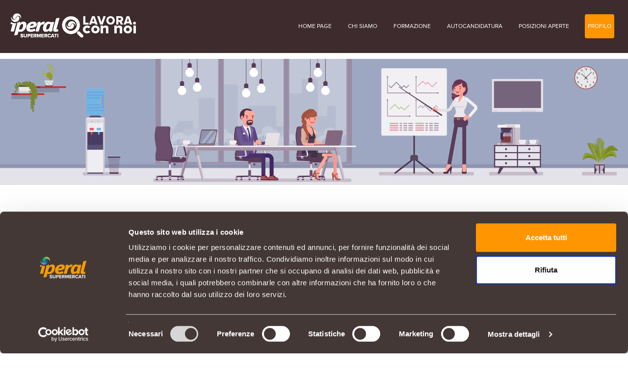

--- FILE ---
content_type: text/html;charset=UTF-8
request_url: https://lavoro.iperal.it/content/Formazione/?locale=it_IT
body_size: 57931
content:
<!DOCTYPE html>
<html class="html5" xml:lang="it-IT" lang="it-IT" xmlns="http://www.w3.org/1999/xhtml">

        <head>
            <meta http-equiv="X-UA-Compatible" content="IE=edge,chrome=1" />
            <meta http-equiv="Content-Type" content="text/html;charset=UTF-8" />
            <meta http-equiv="Content-Type" content="text/html; charset=utf-8" />
                <meta name="viewport" content="width=device-width, initial-scale=1.0" />
                        <link type="text/css" class="keepscript" rel="stylesheet" href="https://lavoro.iperal.it/platform/bootstrap/3.4.8_NES/css/bootstrap.min.css" />
                            <link type="text/css" rel="stylesheet" href="/platform/css/j2w/min/bootstrapV3.global.responsive.min.css?h=906dcb68" />
                            <link type="text/css" rel="stylesheet" href="/platform/csb/css/navbar-fixed-top.css" />
                <script type="text/javascript" src="https://hcm55.sapsf.eu/verp/vmod_v1/ui/extlib/jquery_3.5.1/jquery.js"></script>
                <script type="text/javascript" src="https://hcm55.sapsf.eu/verp/vmod_v1/ui/extlib/jquery_3.5.1/jquery-migrate.js"></script>
            <title>FORMAZIONE</title>

    <meta name="description" />
    <meta name="title" content="FORMAZIONE" />
    <meta name="keywords" />

    <meta prefix="og: http://ogp.me/ns#" property="og:title" content="FORMAZIONE" />
    <meta prefix="og: http://ogp.me/ns#" property="og:description" />
    <meta name="twitter:card" content="summary" />
    <meta name="twitter:title" content="FORMAZIONE" />
    <meta name="twitter:description" />
                <link type="text/css" rel="stylesheet" href="//rmkcdn.successfactors.com/21e0c857/7f154d70-03e7-4363-bcb6-2.css" />
                            <link type="text/css" rel="stylesheet" href="/platform/csb/css/customHeader.css?h=906dcb68" />
                            <link type="text/css" rel="stylesheet" href="/platform/css/j2w/min/sitebuilderframework.min.css?h=906dcb68" />
                            <link type="text/css" rel="stylesheet" href="/platform/css/j2w/min/BS3ColumnizedSearch.min.css?h=906dcb68" />
                            <link type="text/css" rel="stylesheet" href="/platform/fontawesome4.7/css/font-awesome-4.7.0.min.css?h=906dcb68" /><script type="text/javascript" class="keepscript">
if ( (window.location.href.indexOf("successfactors") > -1) || (window.location.href.indexOf("sapsf") > -1) ) {
    const body = document.body;
    body.addEventListener('click', e => {
    try { var element = document.getElementById("23:1"); element.parentNode.removeChild(element); } catch (error) { }
    try { var element = document.getElementById("24:1"); element.parentNode.removeChild(element); } catch (error) { }
    try { var element = document.getElementById("26:1"); element.parentNode.removeChild(element); } catch (error) { }
    try { var element = document.getElementById("16:1"); element.parentNode.removeChild(element); } catch (error) { }
    try { var element = document.getElementById("15:1"); element.parentNode.removeChild(element); } catch (error) { }
    try { var element = document.getElementById("22:1"); element.parentNode.removeChild(element); } catch (error) { }
    });
}
else {
}
</script>

<style type="text/css"> 

.col-md-12.keywordsearch-q{
    border: 1px solid #3e2b2e;
}

.nav>li>a {
    position: relative;
    display: block;
    padding: 10px 0px;
}

.slightlylimitwidth
{
max-width: 8000px;
}


.nav
{
background-color: #3e2b2e;
}


ul.nav.nav-pills
{
background-color: #3e2b2e;
}

.slightlylimitwidth {
    margin: 0px;
    margin-top: 0px;
    margin-right: 0px;
    margin-bottom: 0px;
    margin-left: 0px;
}

.innershell {
    max-width: 1900px;
    margin: 0px;
    margin-top: 0px;
    margin-right: 0px;
    margin-bottom: 0px;
    margin-left: 0px;
    clear: both;
    padding-bottom: 20px;
}

.menu desktop upper
{
   padding-bottom: 10px;
}

.inner {
max-width: 8000px;
}

div .inner {
padding: 0px;
}

.keywordsearch-q{
background-color: #d8d8d8;
}

.geolocation{
background-color: #d8d8d8;
}

.nav-pills li:nth-child(6) {
background-color: #FF9500;
    border-radius: 4px;
padding: 5px;
}

.nav-pills li:nth-child(6) a:hover
{
color: #FFFFFF !important;
border-color: #ff9500 !important;
}


body.careerSite .outershell{
    max-width: none;
}

.outershell {
    background: white !important;
}

.outershell h1 {
    color: black !important;
}

.lower.headersubmenu
{
    visibility: hidden;
}

.menu.mobile .mobile-search {
    display: inherit;
    visibility: hidden !important;
}

.menu.mobile .nav {
    *zoom: 1;
    margin: 0;
    padding: 0;
    float: right;
    /* margin-top: 25px; */
}

.menu mobile.logo {
    margin-left: 15px;
    padding: 15px 0;
width: 40px !important;
}

.fbclc_emailEnabled {
  visibility: hidden;
}
td.notifications {
  display: none !important;
}

label[for$="emailEnabled"] {
  display: none !important;
}

.threeimagecaption .column .top, .threeimagecaption .column .top .bgimage {
    height: 252px;
    overflow: hidden;
    position: relative;
    width: 100%;
    background-size: contain !important;
    background-repeat: no-repeat;
    background-position: 50% 50%;
    min-height: 252px;
}

.custom-header-row-1 {
 display: none;
}

#footer  {
 display: none;
}

.nav-pills>li>a {
    border-radius: 4px;
}

/* toglie padding tra immagini quando in colonna */
.threeimagecaption .column .bottom {
    padding: 0px;
}

/* css attivo se width < 580px */
@media (max-width: 580px) {
    /* diminuisce altezza immagini in colonna */
    .threeimagecaption .column .top, .threeimagecaption .column .top .bgimage {
        height: 177px !important;
        min-height: 177px !important;
    }
}

/* aggiunge margin ai testi di "processo di selezione" */
p {
    margin: 0 0 10px;
    margin-top: 10px;
    margin-left: 10px;
    margin-right: 10px;
}

/* aumenta interlinea footer, visibile quando testo su più linee*/
#content span h3 {
    line-height: 20px;
}

/* modifica hover 6° <li> in marrone */
.nav-pills li.linkcolorb4d75df3b2f97510.linkhovercolor93d28dd865ddb3f8.customheaderlinkhovercolor93d28dd865ddb3f8:nth-child(6) a:hover {
    color: #FFFFFF !important;
}

/* cookiebot aggiunge classe padding-top: 0 al body, lo forzo a 100 ma solo su home-page o content-page*/
@media (min-width: 900px) {
    body.coreCSB.home-page.body {
        padding-top: 100px !important;
    }
    body.coreCSB.content-page.body {
        padding-top: 100px !important;
    }
}

/* margin pagina cookies */
.CookieDeclaration {
    margin: 30px 25px 40px 25px;
}

/* rimuove padding login header (per pagine ssf) */
.custom-header-signinLanguage.backgroundcolor256eb947c917bd59 {
    padding: 0px !important;
}

/* icona login */
.nav-pills li.linkcolorb4d75df3b2f97510.linkhovercolor93d28dd865ddb3f8.customheaderlinkhovercolor93d28dd865ddb3f8:nth-child(7) a:after {
    content: '';
    background: url("data:image/svg+xml;utf8,<svg width='20' height='20' viewBox='0 0 20 20' fill='none' xmlns='http://www.w3.org/2000/svg'><path d='M8 8a3 3 0 1 0 0-6 3 3 0 0 0 0 6zm2-3a2 2 0 1 1-4 0 2 2 0 0 1 4 0zm4 8c0 1-1 1-1 1H3s-1 0-1-1 1-4 6-4 6 3 6 4zm-1-.004c-.001-.246-.154-.986-.832-1.664C11.516 10.68 10.289 10 8 10c-2.29 0-3.516.68-4.168 1.332-.678.678-.83 1.418-.832 1.664h10z' stroke='white' stroke-width='1.5' stroke-linecap='round'/></svg>");
    position: absolute;
    width: 20px;
    height: 20px;
    margin-left: 8px;
}

/* cookiebot flags color fix */
#CybotCookiebotDialogTabContent input:checked + .CybotCookiebotDialogBodyLevelButtonSlider:before {
    background-color: #433836 !important;
}
#CybotCookiebotDialogTabContent [type="checkbox"]:not(:checked),
#CybotCookiebotDialogTabContent [type="checkbox"]:checked {
    position: static;
}

/* hide search result text */
div#noresults.alert.alert-block {
    display: none;
}

/* menu focus color */
body.coreCSB .linkhovercolor93d28dd865ddb3f8 a:not(.btn):focus {
    color: #FFFFFF !important;
}

/* hide menu focus border */
body.coreCSB .customheaderlinkhovercolor93d28dd865ddb3f8 a:not(.btn):focus {
    /* border: none !important; */
     text-decoration: none;
    border: 1px solid transparent !important;
}

/* collapsed menu colors */
.headermain a:hover, .headermain a:focus {
    color: #3e2b2e !important;
    border-color: #3e2b2e !important;
}

/* footer icon facebook */
span.fontcolorb4d75df3b2f97510 h1 a:nth-child(1) {
    background-repeat: no-repeat;
    color: #ffffff00 !important;
    height: 33px;
    display: inline-block;
    background-image: url("data:image/svg+xml;charset=utf8, %3Csvg version='1.1' xmlns='http://www.w3.org/2000/svg' xmlns:xlink='http://www.w3.org/1999/xlink' x='0px' y='0px' viewBox='0 0 200 200' xml:space='preserve'%3E%3Cpath fill='%23fff' d='M200,21.429v157.143c0,11.831-9.599,21.428-21.429,21.428H140.49v-79.107h27.054l3.884-30.178H140.49V71.429 c0-8.75,2.411-14.687,14.956-14.687h15.981V29.778c-2.768-0.358-12.231-1.206-23.303-1.206c-23.036,0-38.84,14.062-38.84,39.911 v22.276H82.143v30.179h27.188V200H21.428C9.598,200,0,190.403,0,178.572V21.429C0,9.599,9.598,0,21.428,0h157.144 C190.401,0,200,9.599,200,21.429'/%3E%3C/svg%3E");
}

/* footer icon instagram*/
span.fontcolorb4d75df3b2f97510 h1 a:nth-child(2) {
    background-repeat: no-repeat;
    color: #ffffff00 !important;
    height: 33px;
    display: inline-block;
    background-image: url("data:image/svg+xml;charset=utf8, %3Csvg version='1.1' xmlns='http://www.w3.org/2000/svg' xmlns:xlink='http://www.w3.org/1999/xlink' x='0px' y='0px' viewBox='318.895 0 212.6 212.6' xml:space='preserve'%3E%3Cpath fill='%23fff' d='M425.731,78.13c-15.564,0-28.226,12.662-28.226,28.226c0,15.563,12.662,28.225,28.226,28.225 c15.563,0,28.226-12.661,28.226-28.225C453.956,90.791,441.294,78.13,425.731,78.13z'/%3E%3Cpath fill='%23fff' d='M508.717,0H341.673c-12.575,0-22.778,10.203-22.778,22.779v167.043c0,12.576,10.203,22.777,22.778,22.777h167.042 c12.576,0,22.779-10.201,22.779-22.777V22.78C531.494,10.203,521.291,0,508.717,0z M508.695,142.047 c0,26.006-21.269,47.753-47.273,47.753h-71.382c-26.005,0-48.345-21.747-48.345-47.753V70.663c0-26.004,22.34-46.863,48.345-46.863 h71.382c26.005,0,47.273,20.858,47.273,46.863V142.047z'/%3E%3Cpath fill='%23fff' d='M461.734,38.8h-71.078c-18.204,0-32.961,14.757-32.961,32.961v71.078c0,18.204,14.757,32.961,32.961,32.961h71.078 c18.204,0,32.961-14.757,32.961-32.961V71.761C494.695,53.557,479.938,38.8,461.734,38.8z M425.731,148.784 c-23.396,0-42.43-19.032-42.43-42.429c0-23.396,19.033-42.43,42.43-42.43c23.395,0,42.429,19.035,42.429,42.43 C468.159,129.752,449.125,148.784,425.731,148.784z M469.98,71.696c-5.632,0-10.198-4.564-10.198-10.197 c0-5.631,4.566-10.199,10.198-10.199c5.631,0,10.197,4.568,10.197,10.199C480.177,67.132,475.611,71.696,469.98,71.696z'/%3E%3C/svg%3E");
}

/* footer icon youtube*/
span.fontcolorb4d75df3b2f97510 h1 a:nth-child(3) {
    background-repeat: no-repeat;
    color: #ffffff00 !important;
    height: 33px;
    display: inline-block;
    background-image: url("data:image/svg+xml;charset=utf8, %3Csvg version='1.1' xmlns='http://www.w3.org/2000/svg' xmlns:xlink='http://www.w3.org/1999/xlink' x='0px' y='0px' viewBox='0 0 200 200' xml:space='preserve'%3E%3Cpath fill='%23fff' d='M83.393,75.938l42.5,24.151l-42.5,24.152V75.938z M200,21.429v157.143c0,11.83-9.598,21.428-21.429,21.428H21.429 C9.598,200,0,190.402,0,178.572V21.429C0,9.598,9.598,0,21.429,0h157.142C190.402,0,200,9.598,200,21.429 M181.25,100.134 c0,0,0-26.607-3.393-39.375c-1.875-7.054-7.366-12.589-14.375-14.464C150.848,42.858,100,42.858,100,42.858s-50.848,0-63.482,3.437 c-7.009,1.875-12.5,7.41-14.375,14.464c-3.393,12.724-3.393,39.375-3.393,39.375s0,26.607,3.393,39.375 c1.875,7.054,7.366,12.365,14.375,14.24c12.634,3.394,63.482,3.394,63.482,3.394s50.848,0,63.482-3.438 c7.009-1.875,12.5-7.187,14.375-14.241C181.25,126.741,181.25,100.134,181.25,100.134'/%3E%3C/svg%3E");
}

.nav-pills li:nth-child(6) a:focus {
    box-shadow: none;
}

body.coreCSB .linkhovercolor93d28dd865ddb3f8 h1 a:not(.btn):hover {
    color: transparent !important;
}
body.coreCSB .linkhovercolor93d28dd865ddb3f8 h1 a:not(.btn):focus{
    color: transparent !important;
    border-color: #3e2b2e !important;
}

.dropdown-menu {
    border: 1px solid rgba(0,0,0,0);
    box-shadow: 0 6px 12px rgb(0 0 0 / 0%);
}

#content div ul.slick-dots {
    visibility: hidden;
}

.imagecarousel4a845e828bad7dccb button.slick-next:hover, .imagecarousel4a845e828bad7dccb button.slick-next:focus, .imagecarousel4a845e828bad7dccb button.slick-prev:hover, .imagecarousel4a845e828bad7dccb button.slick-prev:focus {
    background-color: transparent !important;
}

.imagecarousel4098dfe7228758a6d button.slick-next:hover, .imagecarousel4098dfe7228758a6d button.slick-next:focus, .imagecarousel4098dfe7228758a6d button.slick-prev:hover, .imagecarousel4098dfe7228758a6d button.slick-prev:focus {
    background-color: transparent !important;
}

.imagecarousel4 .slick-slider .main-slider .item.floatleft .item-content {
    padding-left: 0px !important;
    align-content: center;
}

.imagecarousel4a845e828bad7dccb a:focus, .imagecarousel4a845e828bad7dccb ul.slick-slider.slick-initialized button:focus {
    border: 0 !important;
}

.imagecarousel4 ul.slick-slider.slick-initialized button {
    width: 45px !important;
}

.navbar-fixed-top {
    position: absolute !important;
}

@media (max-width: 767px) {
    .threeimagecaption {
        margin-top: 107px;
    }
    .content-page #innershell {
        padding-top: 90px !important;
    }
}

#header.navbar-default {
    height: 108px;
}

.keywordsearch-locationsearch  {
  background-color: #d8d8d8;
}

button#\33 8\:topBar  {
  visibility: hidden !important;
display: none !important;
}

div#\33 8\:sectionContent {
  visibility: hidden !important;
display: none !important;
}

div#\33 8\:section {
  visibility: hidden !important;
display: none !important;
}

span#\33 13\:_sectionAlert {
  visibility: hidden !important;
display: none !important;
}

span#\33 08\:_jobAppPendingAssessment {
  visibility: hidden !important;
display: none !important;
}

@media (max-width: 767px) {
    h1.keyword-title {
        padding-top: 38px;
    }
}

</style> 

        <link rel="shortcut icon" href="//rmkcdn.successfactors.com/21e0c857/d64a479a-5cc0-41f5-bace-5.png" type="image/x-icon" />
                            <link type="text/css" rel="stylesheet" href="/platform/csb/css/fullContent.css?h=906dcb68" />
            <style id="antiClickjack" type="text/css">body{display:none !important;}</style>
            <script type="text/javascript" id="antiClickJackScript">
                if (self === top) {
                    var antiClickjack = document.getElementById("antiClickjack");
                    antiClickjack.parentNode.removeChild(antiClickjack);
                } else {
                    top.location = self.location;
                }
            </script>
        </head>

        <body class="coreCSB content-page body   body" id="body">

        <div id="outershell" class="outershell">

    <div id="header" class="custom-header header headermain navbar navbar-default navbar-fixed-top" role="banner">
            <h1 style="font-size: 0px; margin: 0px;">FORMAZIONE</h1>
        <script type="text/javascript">
            //<![CDATA[
            $(function()
            {
                /* Using 'skipLinkSafari' to include CSS styles specific to Safari. */
                if (navigator.userAgent.indexOf('Safari') != -1 && navigator.userAgent.indexOf('Chrome') == -1) {
                    $("#skipLink").attr('class', 'skipLinkSafari');
                }
            });
            //]]>
             $(document).ready(function() {
                $("#skipLink").click(function (e) {
                    e.preventDefault();
                    $("#content").focus().css('outline','none');
                    var offset = $(':target').offset();
                    var fixedHeaderHeight = $("#header").innerHeight();
                    var scrollto = offset.top - fixedHeaderHeight;
                    $('html, body').animate({scrollTop:scrollto}, 0);
                });
              });

        </script>
        <div id="skip">
            <a href="#content" id="skipLink" class="skipLink" title="Salta al contenuto generale"><span>Salta al contenuto generale</span></a>
        </div>

        <div class="custom-mobile-header displayM bottomright unmodified backgroundimage">
        <div class="custom-header-content custom-header-row-0">
            <div class="row">

                    <div class="custom-header-row-content custom-header-column-0 col-xs-4 content-align-right content-align-middle backgroundcolor256eb947c917bd59" style="padding:5px 0px 5px 0px; height:40px;">

    <div class="custom-header-signinLanguage backgroundcolor256eb947c917bd59" style="padding: 10px;">
        <div class="inner limitwidth">
            <div class="links" role="list">
                <div class="language node dropdown header-one headerlocaleselector linkhovercolorc63bfd23 customheaderlinkhovercolorc63bfd23" role="listitem">
                </div>
            </div>
        </div>
        <div class="clearfix"></div>
    </div>
                    </div>

                    <div class="custom-header-row-content custom-header-column-1 col-xs-4 content-align-left content-align-top backgroundcolor256eb947c917bd59" style="padding:0px 0px 0px 0px; height:px;">
    <div class="custom-header-logo backgroundcolor256eb947c917bd59 customheaderlinkhovercolor93d28dd865ddb3f8" style="padding: 10px;">
        <div class="limitwidth">
            <div class="inner">
                    <a href="https://lavoro.iperal.it/" title="Logo" style="display:inline-block">
                        <img class="logo" src="//rmkcdn.successfactors.com/21e0c857/f54d3947-5185-49e5-bf86-e.png" alt="Logo" />
                    </a>
            </div>
        </div>
    </div>
                    </div>

                    <div class="custom-header-row-content custom-header-column-2 col-xs-4 content-align-right content-align-middle backgroundcolor256eb947c917bd59" style="padding:20px 0px 5px 0px; height:50px;">

    <div class="custom-header-menu backgroundcolor256eb947c917bd59">
                <div class="menu mobile upper">
                    <div class="nav">
                        <div class="dropdown mobile-nav">
                            <a href="#" title="Menu" aria-label="Menu" class="dropdown-toggle" role="button" aria-expanded="false" data-toggle="collapse" data-target="#dropdown-menu-mobile" aria-controls="dropdown-menu-mobile"><span class="mobilelink fa fa-bars"></span></a>
                            
                        </div>
                    </div>
                </div>


    </div>
                    </div>

                <div class="clearfix"></div>
            </div>
        </div>
        
        <div class="menu-items">

    <div class="menu mobile upper">
        <div class="nav">
            <div class="dropdown mobile">
                <ul id="dropdown-menu-mobile" class="dropdown-menu nav-collapse-mobile-6c33cd3f31e275ab backgroundcolor256eb947c917bd59">
        <li class="linkcolorb4d75df3b2f97510 linkhovercolor93d28dd865ddb3f8 customheaderlinkhovercolor93d28dd865ddb3f8"><a href="/" title="HOME PAGE">HOME PAGE</a></li>
        <li class="linkcolorb4d75df3b2f97510 linkhovercolor93d28dd865ddb3f8 customheaderlinkhovercolor93d28dd865ddb3f8"><a href="https://www.iperal.it/IL-MONDO-IPERAL/Chi-siamo#:~:text=Siamo%20un'azienda%20italiana%2C%20appartenente,esperienza%20d'acquisto%20del%20cliente." title="CHI SIAMO" target="_blank">CHI SIAMO</a></li>
        <li class="linkcolorb4d75df3b2f97510 linkhovercolor93d28dd865ddb3f8 customheaderlinkhovercolor93d28dd865ddb3f8"><a href="/content/NOI-DI-IPERAL/?locale=it_IT" title="NOI DI IPERAL">NOI DI IPERAL</a></li>
        <li class="linkcolorb4d75df3b2f97510 linkhovercolor93d28dd865ddb3f8 customheaderlinkhovercolor93d28dd865ddb3f8"><a href="/content/Formazione/?locale=it_IT" title="FORMAZIONE">FORMAZIONE</a></li>
        <li class="linkcolorb4d75df3b2f97510 linkhovercolor93d28dd865ddb3f8 customheaderlinkhovercolor93d28dd865ddb3f8"><a href="https://career55.sapsf.eu/careers?company=iperalsupe&amp;loginFlowRequired=true" title="AUTOCANDIDATURA">AUTOCANDIDATURA</a></li>
        <li class="linkcolorb4d75df3b2f97510 linkhovercolor93d28dd865ddb3f8 customheaderlinkhovercolor93d28dd865ddb3f8"><a href="https://lavoro.iperal.it/search/?createNewAlert=false&amp;q=" title="POSIZIONI APERTE" target="_blank">POSIZIONI APERTE</a></li>
        <li class="linkcolorb4d75df3b2f97510 linkhovercolor93d28dd865ddb3f8 customheaderlinkhovercolor93d28dd865ddb3f8"><a href="https://career55.sapsf.eu/careers?company=iperalsupe&amp;loginFlowRequired=true" title="PROFILO">PROFILO</a></li>
                </ul>
            </div>
        </div>
    </div>
        </div>
        <div class="custom-header-content custom-header-row-1">
            <div class="row">

                    <div class="custom-header-row-content custom-header-column-0 col-xs-4 content-align-left content-align-top backgroundcolor" style="padding:0px 0px 0px 0px; height:px;">
                    </div>

                    <div class="custom-header-row-content custom-header-column-1 col-xs-4 content-align-left content-align-top backgroundcolor" style="padding:0px 0px 0px 0px; height:px;">
                    </div>

                    <div class="custom-header-row-content custom-header-column-2 col-xs-4 content-align-left content-align-top backgroundcolor" style="padding:0px 0px 0px 0px; height:px;">
                    </div>

                <div class="clearfix"></div>
            </div>
        </div>
        
        <div class="menu-items">
        </div>
        </div>
        <div class="custom-tablet-header displayT bottomright unmodified backgroundimage">
        <div class="custom-header-content custom-header-row-0">
            <div class="row">

                    <div class="custom-header-row-content custom-header-column-0 col-xs-4 content-align-right content-align-middle backgroundcolor256eb947c917bd59" style="padding:5px 0px 5px 0px; height:40px;">

    <div class="custom-header-signinLanguage backgroundcolor256eb947c917bd59" style="padding: 10px;">
        <div class="inner limitwidth">
            <div class="links" role="list">
                <div class="language node dropdown header-one headerlocaleselector linkhovercolorc63bfd23 customheaderlinkhovercolorc63bfd23" role="listitem">
                </div>
            </div>
        </div>
        <div class="clearfix"></div>
    </div>
                    </div>

                    <div class="custom-header-row-content custom-header-column-1 col-xs-4 content-align-left content-align-top backgroundcolor256eb947c917bd59" style="padding:0px 0px 0px 0px; height:px;">
    <div class="custom-header-logo backgroundcolor256eb947c917bd59 customheaderlinkhovercolor93d28dd865ddb3f8" style="padding: 10px;">
        <div class="limitwidth">
            <div class="inner">
                    <a href="https://lavoro.iperal.it/" title="Logo" style="display:inline-block">
                        <img class="logo" src="//rmkcdn.successfactors.com/21e0c857/f54d3947-5185-49e5-bf86-e.png" alt="Logo" />
                    </a>
            </div>
        </div>
    </div>
                    </div>

                    <div class="custom-header-row-content custom-header-column-2 col-xs-4 content-align-right content-align-middle backgroundcolor256eb947c917bd59" style="padding:20px 0px 5px 0px; height:50px;">

    <div class="custom-header-menu backgroundcolor256eb947c917bd59">
                <div class="limitwidth">
                    <div class="menu tablet upper">
                        <div class="nav">
                            <div class="dropdown mobile-nav">
                                <a href="#" title="Menu" aria-label="Menu" class="dropdown-toggle" role="button" aria-expanded="false" data-toggle="collapse" data-target="#dropdown-menu-tablet" aria-controls="dropdown-menu-tablet"><span class="mobilelink fa fa-bars"></span></a>
                                
                            </div>
                        </div>
                    </div>
                </div>


    </div>
                    </div>

                <div class="clearfix"></div>
            </div>
        </div>
        
        <div class="menu-items">

    <div class="menu tablet upper">
        <div class="nav">
            <div class="dropdown tablet">
                <ul id="dropdown-menu-tablet" class="dropdown-menu nav-collapse-tablet-6c33cd3f31e275ab backgroundcolor256eb947c917bd59">
        <li class="linkcolorb4d75df3b2f97510 linkhovercolor93d28dd865ddb3f8 customheaderlinkhovercolor93d28dd865ddb3f8"><a href="/" title="HOME PAGE">HOME PAGE</a></li>
        <li class="linkcolorb4d75df3b2f97510 linkhovercolor93d28dd865ddb3f8 customheaderlinkhovercolor93d28dd865ddb3f8"><a href="https://www.iperal.it/IL-MONDO-IPERAL/Chi-siamo#:~:text=Siamo%20un'azienda%20italiana%2C%20appartenente,esperienza%20d'acquisto%20del%20cliente." title="CHI SIAMO" target="_blank">CHI SIAMO</a></li>
        <li class="linkcolorb4d75df3b2f97510 linkhovercolor93d28dd865ddb3f8 customheaderlinkhovercolor93d28dd865ddb3f8"><a href="/content/NOI-DI-IPERAL/?locale=it_IT" title="NOI DI IPERAL">NOI DI IPERAL</a></li>
        <li class="linkcolorb4d75df3b2f97510 linkhovercolor93d28dd865ddb3f8 customheaderlinkhovercolor93d28dd865ddb3f8"><a href="/content/Formazione/?locale=it_IT" title="FORMAZIONE">FORMAZIONE</a></li>
        <li class="linkcolorb4d75df3b2f97510 linkhovercolor93d28dd865ddb3f8 customheaderlinkhovercolor93d28dd865ddb3f8"><a href="https://career55.sapsf.eu/careers?company=iperalsupe&amp;loginFlowRequired=true" title="AUTOCANDIDATURA">AUTOCANDIDATURA</a></li>
        <li class="linkcolorb4d75df3b2f97510 linkhovercolor93d28dd865ddb3f8 customheaderlinkhovercolor93d28dd865ddb3f8"><a href="https://lavoro.iperal.it/search/?createNewAlert=false&amp;q=" title="POSIZIONI APERTE" target="_blank">POSIZIONI APERTE</a></li>
        <li class="linkcolorb4d75df3b2f97510 linkhovercolor93d28dd865ddb3f8 customheaderlinkhovercolor93d28dd865ddb3f8"><a href="https://career55.sapsf.eu/careers?company=iperalsupe&amp;loginFlowRequired=true" title="PROFILO">PROFILO</a></li>
                </ul>
            </div>
        </div>
    </div>
        </div>
        <div class="custom-header-content custom-header-row-1">
            <div class="row">

                    <div class="custom-header-row-content custom-header-column-0 col-xs-4 content-align-left content-align-top backgroundcolor" style="padding:0px 0px 0px 0px; height:px;">
                    </div>

                    <div class="custom-header-row-content custom-header-column-1 col-xs-4 content-align-left content-align-top backgroundcolor" style="padding:0px 0px 0px 0px; height:px;">
                    </div>

                    <div class="custom-header-row-content custom-header-column-2 col-xs-4 content-align-left content-align-top backgroundcolor" style="padding:0px 0px 0px 0px; height:px;">
                    </div>

                <div class="clearfix"></div>
            </div>
        </div>
        
        <div class="menu-items">
        </div>
        </div>
        <div class="custom-desktop-header displayD bottomright unmodified backgroundimage" role="navigation" aria-label="Intestazione">
        <div class="custom-header-content custom-header-row-0">
            <div class="row">

                    <div class="custom-header-row-content custom-header-column-0 col-xs-3 content-align-left content-align-top backgroundcolor256eb947c917bd59" style="padding:0px 0px 0px 0px; height:px;">
    <div class="custom-header-logo backgroundcolor256eb947c917bd59 customheaderlinkhovercolor93d28dd865ddb3f8" style="padding: 10px;">
        <div class="limitwidth">
            <div class="inner">
                    <a href="https://lavoro.iperal.it/" title="Logo" style="display:inline-block">
                        <img class="logo" src="//rmkcdn.successfactors.com/21e0c857/f54d3947-5185-49e5-bf86-e.png" alt="Logo" />
                    </a>
            </div>
        </div>
    </div>
                    </div>

                    <div class="custom-header-row-content custom-header-column-1 col-xs-9 content-align-right content-align-middle backgroundcolor256eb947c917bd59" style="padding:0px 0px 0px 0px; height:40px;">

    <div class="custom-header-menu backgroundcolor256eb947c917bd59">
                <div class="limitwidth">
                    <div class="menu desktop upper">
                        <div class="inner">
                            <ul class="nav nav-pills" role="list">
        <li class="linkcolorb4d75df3b2f97510 linkhovercolor93d28dd865ddb3f8 customheaderlinkhovercolor93d28dd865ddb3f8"><a href="/" title="HOME PAGE">HOME PAGE</a></li>
        <li class="linkcolorb4d75df3b2f97510 linkhovercolor93d28dd865ddb3f8 customheaderlinkhovercolor93d28dd865ddb3f8"><a href="https://www.iperal.it/chi-siamo/il-mondo-iperal-2/" title="CHI SIAMO" target="_blank">CHI SIAMO</a></li>
        <li class="linkcolorb4d75df3b2f97510 linkhovercolor93d28dd865ddb3f8 customheaderlinkhovercolor93d28dd865ddb3f8"><a href="/content/Formazione/?locale=it_IT" title="FORMAZIONE">FORMAZIONE</a></li>
        <li class="linkcolorb4d75df3b2f97510 linkhovercolor93d28dd865ddb3f8 customheaderlinkhovercolor93d28dd865ddb3f8"><a href="https://career55.sapsf.eu/careers?company=iperalsupe&amp;loginFlowRequired=true" title="AUTOCANDIDATURA" target="_blank">AUTOCANDIDATURA</a></li>
        <li class="linkcolorb4d75df3b2f97510 linkhovercolor93d28dd865ddb3f8 customheaderlinkhovercolor93d28dd865ddb3f8"><a href="https://lavoro.iperal.it/search/?createNewAlert=false&amp;q=" title="POSIZIONI APERTE" target="_blank">POSIZIONI APERTE</a></li>
        <li class="linkcolorb4d75df3b2f97510 linkhovercolor93d28dd865ddb3f8 customheaderlinkhovercolor93d28dd865ddb3f8"><a href="https://career55.sapsf.eu/careers?company=iperalsupe&amp;loginFlowRequired=true" title="PROFILO" target="_blank">PROFILO</a></li>
                            </ul>
                        </div>
                    </div>
                </div>


    </div>
                    </div>

                <div class="clearfix"></div>
            </div>
        </div>
        
        <div class="menu-items">
        </div>
        <div class="custom-header-content custom-header-row-1">
            <div class="row">

                    <div class="custom-header-row-content custom-header-column-0 col-xs-3 content-align-right content-align-middle backgroundcolor256eb947c917bd59" style="padding:0px 0px 0px 0px; height:0px;">

    <div class="custom-header-signinLanguage backgroundcolor256eb947c917bd59" style="padding: 10px;">
        <div class="inner limitwidth">
            <div class="links" role="list">
                <div class="language node dropdown header-one headerlocaleselector linkhovercolor93d28dd865ddb3f8 customheaderlinkhovercolor93d28dd865ddb3f8" role="listitem">
                </div>
                    <div class="profile node linkhovercolor93d28dd865ddb3f8 customheaderlinkhovercolor93d28dd865ddb3f8" role="listitem">
			<div class="profileWidget">
					<a href="#" onclick="j2w.TC.handleViewProfileAction(event)" xml:lang="it-IT" class="fontcolor1d2db517925e4e3f55f919a8953fea84" lang="it-IT" style="font-family:customd5425044ecd34a65b689e; font-size:12px;">Visualizza profilo</a>
			</div>
                    </div>
            </div>
        </div>
        <div class="clearfix"></div>
    </div>
                    </div>

                    <div class="custom-header-row-content custom-header-column-1 col-xs-9 content-align-left content-align-top backgroundcolor" style="padding:0px 0px 0px 0px; height:px;">

    <div class="custom-header-line">
            <div class="customHeaderLine backgroundcolor256eb947c917bd59" style="height:0px"></div>
    </div>
                    </div>

                <div class="clearfix"></div>
            </div>
        </div>
        
        <div class="menu-items">
        </div>
        </div>
    </div>
        
        <script type="text/javascript">
            //<![CDATA[
                $(document).on('resizeFixedHeader', function () {
                    $('#fixedHeaderInlineStyle').remove();
                    $("<style type='text/css' id='fixedHeaderInlineStyle'>@media only screen and (min-width: 767px) { body { padding-top: " + $('#header').outerHeight(true) + "px;} }</style>").appendTo("head");
                }).trigger('resizeFixedHeader');
                $(window).on( "ready", function() {
                    $(document).trigger('resizeFixedHeader');
                });
                $(window).on( "load", function() {
                    $(document).trigger('resizeFixedHeader');
                });
            //]]>
        </script>
            <div id="innershell" class="innershell">
                <div id="content" tabindex="-1" class="content" role="main">
                    <div class="inner">
    <div class="row displayD " role="img" style=" ">
        <div class="col-xs-12 top scaled backgroundimage4f0a69d1-fd26-4f82-9a27-a large-image-component" style="height: 394px;"></div>
    </div>
    <div class="row displayM " role="img" style=" ">
        <div class="col-xs-12 top scaled backgroundimageca08e542-2b6d-436c-b8cf-d large-image-component" style="height: 360px;"></div>
    </div>
    <div class="row displayT " role="img" style=" ">
        <div class="col-xs-12 center scaled backgroundimage large-image-component" style="height: 400px;"></div>
    </div>
    <style type="text/css">
        .imagecarousel4b1d39fa8f74e7fc9 .slick-dots li.slick-active button{background:rgba(255,255,255,1.0);}.imagecarousel4b1d39fa8f74e7fc9 .slick-dots li button{background-color:rgba(255,255,255,1.0);}.imagecarousel4b1d39fa8f74e7fc9 button.slick-next:hover,.imagecarousel4b1d39fa8f74e7fc9 button.slick-next:focus,.imagecarousel4b1d39fa8f74e7fc9 button.slick-prev:hover,.imagecarousel4b1d39fa8f74e7fc9 button.slick-prev:focus{background-color:rgba(255,255,255,1.0);}
        .imagecarousel4b1d39fa8f74e7fc9 a, .imagecarousel4b1d39fa8f74e7fc9 ul.slick-slider.slick-initialized > button{
            border: 1px solid transparent;
        }
        .imagecarousel4b1d39fa8f74e7fc9 a:focus, .imagecarousel4b1d39fa8f74e7fc9 ul.slick-slider.slick-initialized button:focus{
            border: 1px dashed #ff9800 !important;
            outline: none !important;
        }
    </style>
    <div style=" " aria-live="off" class="imagecarousel4   backgroundimage backgroundcolorb4d75df3b2f97510 linkcolor93d28dd865ddb3f8 linkhovercolor93d28dd865ddb3f8 displayD imagecarousel4b1d39fa8f74e7fc9 ">
        <div aria-live="polite" class="slickSliderNumber"></div>
        <ul class="slick-slider">
                <li>
                    <div class="main-slider one">
                            <img class="hero-image visible-xs" src="//rmkcdn.successfactors.com/21e0c857/c466ef47-39e2-45fb-a612-b.jpg" />
                        <div dir="auto" class="item floatleft backgroundimage center unmodified">
                            <div class="item-content" style="font-family:customc573189e56ad480d89a0a; font-size:18px;}"><span class="fontcolor256eb947c917bd59 "><h1 style="text-align: center;">&nbsp;</h1>

<h1 style="text-align: center;"><strong>LA FORMAZIONE</strong></h1>

<p style="text-align: center;">La&nbsp;<strong>formazione</strong>&nbsp;e lo&nbsp;<strong>sviluppo</strong>&nbsp;sono i nostri punti di forza, pilastri sui quali si fonda la nostra azienda.&nbsp;<strong>Crediamo nella crescita dei nostri collaboratori</strong>: li accompagniamo lungo un percorso personalizzato in base alle loro esigenze per aiutarli ad integrarsi, rafforzare le competenze e affrontare le sfide lavorative di ogni giorno. Offriamo la possibilit&agrave; di svolgere corsi in aula con docenti qualificati, online sul portale dedicato e formazioni on the job (sul campo).</p>
</span>
                            </div>
                        </div>
                        <div class="item floatright hidden-xs backgroundimagec466ef47-39e2-45fb-a612-b center scaled">
                            <p class="hiddentext"></p>
                        </div>
                    </div>
                </li>
        </ul>
    </div>
					<script type="text/javascript" src="/platform/csb/js/accessible.slick.min.js?h=906dcb68"></script>
                            <link type="text/css" rel="stylesheet" href="/platform/csb/css/slick.css?h=906dcb68" />
    <script type="text/javascript">

        //<![CDATA[
        $(document).ready(function () {
            $('.imagecarousel4b1d39fa8f74e7fc9 .slick-slider').slick({
                    slidesToShow: 1,
                    slidesToScroll: 1,
                    autoplay: false,
                    autoplaySpeed: 0 * 1000,
                    useAutoplayToggleButton: false,
                    adaptiveHeight: true,
                    dots: true,
                    arrows: true,
                    fade: true,
                    focusOnSelect: false,
                    focusOnChange: false,
                    regionLabel: "Carosello immagini",
                    nextArrow: '<button type="button" class="slick-next pull-right" aria-label="Slide successiva"><i class="fa fa-angle-right fontcolorb4d75df3b2f97510" aria-hidden="true"><span style="display:none"></span></i></button>',
                    prevArrow: '<button type="button" class="slick-prev pull-left" aria-label="Slide precedente"><i class="fa fa-angle-left fontcolorb4d75df3b2f97510" aria-hidden="true"><span style="display:none"></span></i></button>'
            });
            let text = "Visualizzazione elemento {0} di {1}";
            $('.imagecarousel4b1d39fa8f74e7fc9 .slick-slider').on('init reInit afterChange', function (event, slick, currentSlide) {
                //currentSlide is undefined on init -- set it to 0 in this case (currentSlide is 0 based)
                var i = (currentSlide ? currentSlide : 0) + 1;
                $(".imagecarousel4b1d39fa8f74e7fc9 .slickSliderNumber").html(text.format(i, 1));
            });
        });
        //]]>
    </script>

    <div class="customPlugin customPlugin-cd19ddfd2c69e359 displayM">
        <div class="inner"><div>
		 <h4 style="font-size: 25px; color: #3e2b2e; text-align: center;"><strong>LA FORMAZIONE</strong></h4>
<span>
<p style="text-align: justify; font-size: 16px; color: #3e2b2e;">La <strong>formazione</strong> e lo <strong>sviluppo</strong> sono i nostri punti di forza, pilastri sui quali si fonda la nostra azienda. <strong>Crediamo nella crescita dei nostri collaboratori</strong>: li accompagniamo lungo un percorso personalizzato in base alle loro esigenze per aiutarli ad integrarsi, rafforzare le competenze e affrontare le sfide lavorative di ogni giorno. Offriamo la possibilit&agrave; di svolgere corsi in aula con docenti qualificati, online sul portale dedicato e formazioni on the job (sul campo).</p>
<p><center><img src="https://rmkcdn.successfactors.com/21e0c857/6bd76a97-f8bb-4205-bd70-d.jpg" style="width:90%;"><center></p>
</span>
        </div>
<br>
<br>
        </div>
    </div>

    <div class="customPlugin customPlugin-29ddf7f8cee8043b displayT">
        <div class="inner"><div>
		 <h2 style="font-size: 30px; color: #3e2b2e; text-align: center;"><strong>LA FORMAZIONE</strong></h2>
<span>
<p style="text-align: justify; font-size: 16px; color: #3e2b2e;">La <strong>formazione</strong> e lo <strong>sviluppo</strong> sono i nostri punti di forza, pilastri sui quali si fonda la nostra azienda. <strong>Crediamo nella crescita dei nostri collaboratori</strong>: li accompagniamo lungo un percorso personalizzato in base alle loro esigenze per aiutarli ad integrarsi, rafforzare le competenze e affrontare le sfide lavorative di ogni giorno. Offriamo la possibilit&agrave; di svolgere corsi in aula con docenti qualificati, online sul portale dedicato e formazioni on the job (sul campo).</p>
<p style="text-align:center;"><center><img src="https://rmkcdn.successfactors.com/21e0c857/5052c699-a7f0-4ce7-adc3-e.jpg" style="width:700px;"><center></p>
</span>
        </div>
        </div>
    </div>

    <div class="customPlugin customPlugin-93158b2d5c0099cd displayD">
        <div class="inner"><html>
<br><br><br><br><br><br>
<table>
	<tr>
		<td style="width: 30%; text-align: center; color: #3e2b2e; padding-left: 2%; padding-right: 2%;"><p><h3 style="font-size: 25px; font-weight: 800; color: #3e2b2e;">Piani di inserimento</h3>
<span style="font-size: 16px;">Per aiutare il nuovo collaboratore ad <strong>integrarsi</strong> nell’azienda e ad <strong>apprendere le attività da svolgere</strong> abbiamo attivato dei percorsi formativi, chiamati piani di inserimento, composti da corsi online, in aula e attività on the job. Ogni piano di inserimento viene impostato e <strong>strutturato ad hoc</strong> in modo da garantire una <strong>formazione personalizzata</strong> e adatta al ruolo e al reparto di riferimento.</span></p></td>
		<td style="width: 40%;"><p style="text-align:center;"><img src="https://rmkcdn.successfactors.com/21e0c857/34ad5e77-dfd6-4511-beb3-8.jpg" alt="Corsi professionalizzanti"></p></td>
		<td style="width: 30%; text-align: center; color: #3e2b2e; padding-left: 2%; padding-right: 2%;"><p><h3 style="font-size: 26px; font-weight: 800;color: #3e2b2e;">Piani di crescita</h3>
<span style="font-size: 16px;">In Iperal <strong>puntiamo molto sulla crescita personale e professionale</strong> di ogni nostro collaboratore. Per questo motivo abbiamo ideato dei piani di crescita su misura volti a supportare chi ha le potenzialità per ricoprire <strong>posizioni aziendali importanti</strong> che richiedono maggiori responsabilità. I piani includono, fra gli altri, corsi di ruolo e di potenziamento delle <strong>soft skills</strong>, fondamentali per il successo in ambito lavorativo.</span></p></td>
	</tr>
</table>
</html>
        </div>
    </div>
    <div class="row displayD " role="img" style=" ">
        <div class="col-xs-12 center scaled backgroundimage4f73e6ad-deca-4b9d-9cfd-c large-image-component" style="height: 250px;"></div>
    </div>

    <div class="customPlugin customPlugin-cfcd3eecc832872d displayD">
        <div class="inner"><html>
<table>
	<tr>
		<td style="width: 30%;"><p style="text-align:center;"><img src="https://rmkcdn.successfactors.com/21e0c857/99440dde-8734-46fc-9907-c.jpg" alt="Piani di inserimento"></p></td>
		<td style="width: 40%; text-align: center; color: #3e2b2e; padding-left: 2%; padding-right: 2%;"><p><h3 style="font-size: 25px; font-weight: 800; color: #3e2b2e;">Corsi professionalizzanti</h3>
<span style="font-size: 16px;">Per poter continuare a crescere è fondamentale <strong>non smettere mai di imparare</strong>! Ecco perché abbiamo attivato i corsi professionalizzanti: percorsi di formazione mirati con l’obiettivo di rafforzare le competenze di mestiere, svilupparne di nuove ed <strong>esprimere a pieno il proprio potenziale</strong>. Docenti selezionati e specializzati nel settore offrono il loro contributo per migliorare la professionalità e le conoscenze dei nostri collaboratori.</span></p></td>
		<td style="width: 30%;"><p style="text-align:center;"><img src="https://rmkcdn.successfactors.com/21e0c857/0d51f360-8b04-4ed1-8878-3.jpg" alt="Piani di crescita"></p></td>
	</tr>
</table>
<br><br><br><br><br>
</html>
        </div>
    </div>
    <style type="text/css">
        .imagecarousel39b18fccbfb805b36 .slick-prev i:hover,.imagecarousel39b18fccbfb805b36 .slick-next i:hover,.imagecarousel39b18fccbfb805b36 .slick-prev i:focus,.imagecarousel39b18fccbfb805b36 .slick-next i:focus{background-color:rgba(255,255,255,1.0);}.imagecarousel39b18fccbfb805b36 .slick-slide {margin:4px;}
        .imagecarousel39b18fccbfb805b36 .imagelink, .imagecarousel39b18fccbfb805b36 ul.slick-slider.slick-initialized > button{
            border: 1px solid transparent;
        }

        .imagecarousel39b18fccbfb805b36 .imagelink:focus-within, .imagecarousel39b18fccbfb805b36 ul.slick-slider.slick-initialized button:focus{
            border: 1px dashed #ff9800;
            outline: none;
        }
        .imagecarousel39b18fccbfb805b36 a.hero-image:focus{
            border: none !important;
        }
    </style>
    <div style=" " aria-live="off" aria-roledescription="carousel" class="imagecarousel3 rtltextaligneligible center unmodified backgroundimage displayM imagecarousel39b18fccbfb805b36 ">
        <div aria-live="polite" class="slickSliderNumber"></div>
        <div class="ic3wrapper backgroundcolorb4d75df3b2f97510">
            <ul class="slick-slider">
                    <li class="backgroundcolorb4d75df3b2f97510" aria-roledescription="slide">
                                <div class="hero-image backgroundimageffc453b3-a5d8-413b-85dd-d scaled center" role="img"> 
                                    <div style="height: 500px;"></div>
                                </div>

                    </li>
                    <li class="backgroundcolorb4d75df3b2f97510" aria-roledescription="slide">
                                <div class="hero-image backgroundimagef1f94f37-9932-49d1-bcce-b scaled center" role="img"> 
                                    <div style="height: 500px;"></div>
                                </div>

                    </li>
                    <li class="backgroundcolorb4d75df3b2f97510" aria-roledescription="slide">
                                <div class="hero-image backgroundimage4c181bbc-6111-46a2-a336-d scaled center" role="img"> 
                                    <div style="height: 500px;"></div>
                                </div>

                    </li>
            </ul>
        </div>
    </div>
    <script type="text/javascript">
        //<![CDATA[
        $(document).ready(function () {
            $('.imagecarousel39b18fccbfb805b36 .slick-slider').slick({
                slidesToShow: 1,
                slidesToScroll: 1,
                autoplay: false,
                autoplaySpeed: 0 * 1000,
                useAutoplayToggleButton: false,
                dots: false,
                arrows: true,
                focusOnSelect: false,
                focusOnChange: false,
                regionLabel: "Carosello immagini",
                nextArrow: '<button type="button" class="slick-next pull-right" aria-label="Slide successiva"><i class="fa fa-angle-right fontcolorb6a533a1" aria-hidden="true"><span style="display:none"></span></i></button>',
                prevArrow: '<button type="button" class="slick-prev pull-left" aria-label="Slide precedente"><i class="fa fa-angle-left fontcolorb6a533a1" aria-hidden="true"><span style="display:none"></span></i></button>'
            });
            let text = "Visualizzazione elemento {0} di {1}";
            $('.imagecarousel39b18fccbfb805b36 .slick-slider').on('init reInit afterChange', function (event, slick, currentSlide) {
                //currentSlide is undefined on init -- set it to 0 in this case (currentSlide is 0 based)
                var i = (currentSlide ? currentSlide : 0) + 1;
                $(".imagecarousel39b18fccbfb805b36 .slickSliderNumber").html(text.format(i, 3));
            });
        });
        //]]>
    </script>
    <style type="text/css">
        .imagecarousel3f8441860cc5529c2 .slick-prev i:hover,.imagecarousel3f8441860cc5529c2 .slick-next i:hover,.imagecarousel3f8441860cc5529c2 .slick-prev i:focus,.imagecarousel3f8441860cc5529c2 .slick-next i:focus{background-color:rgba(255,255,255,1.0);}.imagecarousel3f8441860cc5529c2 .slick-slide {margin:4px;}
        .imagecarousel3f8441860cc5529c2 .imagelink, .imagecarousel3f8441860cc5529c2 ul.slick-slider.slick-initialized > button{
            border: 1px solid transparent;
        }

        .imagecarousel3f8441860cc5529c2 .imagelink:focus-within, .imagecarousel3f8441860cc5529c2 ul.slick-slider.slick-initialized button:focus{
            border: 1px dashed #ff9800;
            outline: none;
        }
        .imagecarousel3f8441860cc5529c2 a.hero-image:focus{
            border: none !important;
        }
    </style>
    <div style=" " aria-live="off" aria-roledescription="carousel" class="imagecarousel3 rtltextaligneligible center unmodified backgroundimage displayT imagecarousel3f8441860cc5529c2 ">
        <div aria-live="polite" class="slickSliderNumber"></div>
        <div class="ic3wrapper backgroundcolorb4d75df3b2f97510">
            <ul class="slick-slider">
                    <li class="backgroundcolorb4d75df3b2f97510" aria-roledescription="slide">
                                <div class="hero-image backgroundimage4753b5c2-0c4d-4205-ae8b-6 scaled center" role="img"> 
                                    <div style="height: 500px;"></div>
                                </div>

                    </li>
                    <li class="backgroundcolorb4d75df3b2f97510" aria-roledescription="slide">
                                <div class="hero-image backgroundimagecace4b24-ff73-4d86-b50d-1 scaled center" role="img"> 
                                    <div style="height: 500px;"></div>
                                </div>

                    </li>
                    <li class="backgroundcolorb4d75df3b2f97510" aria-roledescription="slide">
                                <div class="hero-image backgroundimagec0fe4e5a-4f15-41be-8de0-3 scaled center" role="img"> 
                                    <div style="height: 500px;"></div>
                                </div>

                    </li>
            </ul>
        </div>
    </div>
    <script type="text/javascript">
        //<![CDATA[
        $(document).ready(function () {
            $('.imagecarousel3f8441860cc5529c2 .slick-slider').slick({
                slidesToShow: 1,
                slidesToScroll: 1,
                autoplay: false,
                autoplaySpeed: 0 * 1000,
                useAutoplayToggleButton: false,
                dots: false,
                arrows: true,
                focusOnSelect: false,
                focusOnChange: false,
                regionLabel: "Carosello immagini",
                nextArrow: '<button type="button" class="slick-next pull-right" aria-label="Slide successiva"><i class="fa fa-angle-right fontcolorb6a533a1" aria-hidden="true"><span style="display:none"></span></i></button>',
                prevArrow: '<button type="button" class="slick-prev pull-left" aria-label="Slide precedente"><i class="fa fa-angle-left fontcolorb6a533a1" aria-hidden="true"><span style="display:none"></span></i></button>'
            });
            let text = "Visualizzazione elemento {0} di {1}";
            $('.imagecarousel3f8441860cc5529c2 .slick-slider').on('init reInit afterChange', function (event, slick, currentSlide) {
                //currentSlide is undefined on init -- set it to 0 in this case (currentSlide is 0 based)
                var i = (currentSlide ? currentSlide : 0) + 1;
                $(".imagecarousel3f8441860cc5529c2 .slickSliderNumber").html(text.format(i, 3));
            });
        });
        //]]>
    </script>
    <div class="row displayD marginTopNone marginBottomSmall marginRightNone marginLeftNone" role="img" style="    ">
        <div class="col-xs-12 center unmodified backgroundimageb8fc3596-1a5e-4888-9e38-b large-image-component" style="height: 225px;"></div>
    </div>
    <div class="row displayM marginTopNone marginBottomSmall marginRightNone marginLeftNone" role="img" style="    ">
        <div class="col-xs-12 center scaled backgroundimagebc401e84-f0e9-4d99-a10a-6 large-image-component" style="height: 250px;"></div>
    </div>
    <div class="row displayT marginTopNone marginBottomSmall marginRightNone marginLeftNone" role="img" style="    ">
        <div class="col-xs-12 center scaled backgroundimage40238aa1-09ec-4d49-b406-d large-image-component" style="height: 172px;"></div>
    </div>
                    </div>
                </div>
            </div>

    <div id="footer" role="contentinfo">
        <div id="footerRowTop" class="footer footerRow">
            <div class="container ">

    <div id="footerInnerLinksSocial" class="row">
        <ul class="inner links" role="list">
        </ul>
            <div class="rightfloat">
                    <ul class="disclaimer social-links" role="list">
                                <li class="social-icons">
                                        <a href="https://it-it.facebook.com/" class="social-icon btn-facebook" target="_blank" aria-label="Visita la nostra pagina Facebook" aria-description="Si apre in una nuova scheda." title="facebook">
                                            <svg width="48px" height="48px" viewBox="0 0 24 24">
                                                <path fill="#ffffff" id="facebook1" d="M12 2.03998C6.5 2.03998 2 6.52998 2 12.06C2 17.06 5.66 21.21 10.44 21.96V14.96H7.9V12.06H10.44V9.84998C10.44 7.33998 11.93 5.95998 14.22 5.95998C15.31 5.95998 16.45 6.14998 16.45 6.14998V8.61998H15.19C13.95 8.61998 13.56 9.38998 13.56 10.18V12.06H16.34L15.89 14.96H13.56V21.96C15.9164 21.5878 18.0622 20.3855 19.6099 18.57C21.1576 16.7546 22.0054 14.4456 22 12.06C22 6.52998 17.5 2.03998 12 2.03998Z"></path>
                                            </svg>
                                    </a>
                                </li>
                    </ul>
            </div>
        </div>
            </div>
        </div>

        <div id="footerRowBottom" class="footer footerRow">
            <div class="container ">
            </div>
        </div>
    </div>
        </div>
            <script class="keepscript" src="https://lavoro.iperal.it/platform/bootstrap/3.4.8_NES/js/lib/dompurify/purify.min.js" type="text/javascript"></script>
            <script class="keepscript" src="https://lavoro.iperal.it/platform/bootstrap/3.4.8_NES/js/bootstrap.min.js" type="text/javascript"></script><script id="Cookiebot" src="https://consent.cookiebot.com/uc.js" data-cbid="0a237c92-70af-46c9-b29a-bc27902b1af6"  type="text/javascript"></script>

<style type="text/css"> 

.imagecarousel4a845e828bad7dccb a:focus, .imagecarousel4a845e828bad7dccb ul.slick-slider.slick-initialized button:focus {
    border: 0 !important;
}

</style>
		<script type="text/javascript">
		//<![CDATA[
			$(function() 
			{
				var ctid = '1adb7215-8bb8-4d1c-9c2d-953618ec94a9';
				var referrer = '';
				var landing = document.location.href;
				var brand = '';
				$.ajax({ url: '/services/t/l'
						,data: 'referrer='+ encodeURIComponent(referrer)
								+ '&ctid=' + ctid 
								+ '&landing=' + encodeURIComponent(landing)
								+ '&brand=' + brand
						,dataType: 'json'
						,cache: false
						,success: function(){}
				});
			});
		//]]>
		</script>
        <script type="text/javascript">
            //<![CDATA[
            $(function() {
                $('input:submit,button:submit').each(function(){
                    var submitButton = $(this);
                    if(submitButton.val() == '') submitButton.val('');
                });

                $('input, textarea').placeholder();
            });
            //]]>
        </script>
					<script type="text/javascript" src="/platform/js/localized/strings_it_IT.js?h=906dcb68"></script>
					<script type="text/javascript" src="/platform/js/j2w/min/j2w.core.min.js?h=906dcb68"></script>
					<script type="text/javascript" src="/platform/js/j2w/min/j2w.tc.min.js?h=906dcb68"></script>

		<script type="text/javascript">
			//<![CDATA[
				j2w.init({
					"cookiepolicy"   : 3,
					"useSSL"         : true,
					"isUsingSSL"     : true,
					"isResponsive"   : true,
					"categoryId"     : 0,
					"siteTypeId"     : 1,
					"ssoCompanyId"   : 'iperalsupe',
					"ssoUrl"         : 'https://career55.sapsf.eu',
					"passwordRegEx"  : '^(?=.{6,20}$)(?!.*(.)\\1{3})(?=.*([\\d]|[^\\w\\d\\s]))(?=.*[A-Za-z])(?!.*[\\u007F-\\uFFFF\\s])',
					"emailRegEx"     : '^(?![+])(?=([a-zA-Z0-9\\\'.+!_-])+[@]([a-zA-Z0-9]|[a-zA-Z0-9][a-zA-Z0-9.-]*[a-zA-Z0-9])[.]([a-zA-Z]){1,63}$)(?!.*[\\u007F-\\uFFFF\\s,])(?!.*[.]{2})',
					"hasATSUserID"	 : false,
					"useCASWorkflow" : true,
					"brand"          : "",
					"dpcsStateValid" : true
					
				});

				j2w.TC.init({
					"seekConfig" : {
						"url" : 'https\x3A\x2F\x2Fwww.seek.com.au\x2Fapi\x2Fiam\x2Foauth2\x2Fauthorize',
						"id"  : 'successfactors12',
						"advertiserid" : ''
					}
				});

				$.ajaxSetup({
					cache   : false,
					headers : {
						"X-CSRF-Token" : "18e677d5-56ba-4e56-948d-7acbebee4456"
					}
				});
			//]]>
		</script>
					<script type="text/javascript" src="/platform/js/search/search.js?h=906dcb68"></script>
					<script type="text/javascript" src="/platform/js/j2w/min/j2w.user.min.js?h=906dcb68"></script>
					<script type="text/javascript" src="/platform/js/j2w/min/j2w.agent.min.js?h=906dcb68"></script>
        
        <script type="text/javascript" src="/platform/js/jquery/js.cookie-2.2.1.min.js"></script>
        <script type="text/javascript" src="/platform/js/jquery/jquery.lightbox_me.js"></script>
        <script type="text/javascript" src="/platform/js/jquery/jquery.placeholder.2.0.7.min.js"></script>
        <script type="text/javascript" src="/js/override.js?locale=it_IT&amp;i=987629360"></script>
        <script type="text/javascript">
            const jobAlertSpans = document.querySelectorAll("[data-testid=jobAlertSpanText]");
            jobAlertSpans?.forEach((jobEl) => {
              jobEl.textContent = window?.jsStr?.tcjobresultscreatejobalertsdetailstext || "";
            });
        </script>
		</body>
    </html>

--- FILE ---
content_type: text/css
request_url: https://rmkcdn.successfactors.com/21e0c857/7f154d70-03e7-4363-bcb6-2.css
body_size: 6077
content:
/* Correlation Id: [db43842d-2f77-4447-8eb4-6b3cea22d980] */#content > .inner > div, #content > #category-header > .inner > div,   .jobDisplay > .content > div, .jobDisplay > .content > .jobColumnOne > div, .jobDisplay > .content > .jobColumnTwo > div,  .landingPageDisplay > .content > .landingPage > .landingPageColumnOne > div, .landingPageDisplay > .content > .landingPage > .landingPageColumnTwo > div, .landingPageDisplay > .content > .landingPage > .landingPageSingleColumn > div{margin-bottom:0px;}@media (max-width: 1210px) {#innershell {padding-left:5px;padding-right:5px;}} .unify #innershell {padding-left:5px;padding-right:5px;}.pagination-well{float:right;}html body.coreCSB, body, html body.coreCSB .btn, body .btn {font-family: customc573189e56ad480d89a0a;font-size:12px;}.job .job-location .jobmarkets{display:none;}#similar-jobs{display:none;}.job .job-location .jobsegments{display:none;}body.coreCSB .fontcolorb9a00efb6f5c6e8a56a91390486728b2,body.coreCSB .fontcolorb9a00efb6f5c6e8a56a91390486728b2 h1,body.coreCSB .fontcolorb9a00efb6f5c6e8a56a91390486728b2 h2,body.coreCSB .fontcolorb9a00efb6f5c6e8a56a91390486728b2 h3,body.coreCSB .fontcolorb9a00efb6f5c6e8a56a91390486728b2 h4,body.coreCSB .fontcolorb9a00efb6f5c6e8a56a91390486728b2 h5,body.coreCSB .fontcolorb9a00efb6f5c6e8a56a91390486728b2 h6,body.coreCSB .fontcolorb9a00efb6f5c6e8a56a91390486728b2 .force .the .color{color:rgb(34,51,68) !important;}body.coreCSB .backgroundcolorb9a00efb6f5c6e8a56a91390486728b2{background-color:rgba(34,51,68,1.0);}body.coreCSB .bordercolorb9a00efb6f5c6e8a56a91390486728b2{border-color:rgba(34,51,68,1.0);}body.coreCSB .linkcolorb9a00efb6f5c6e8a56a91390486728b2 a, html > body.coreCSB a.linkcolorb9a00efb6f5c6e8a56a91390486728b2{color:rgb(34,51,68) !important;}body.coreCSB .linkhovercolorb9a00efb6f5c6e8a56a91390486728b2 a:not(.btn):hover,body.coreCSB .linkhovercolorb9a00efb6f5c6e8a56a91390486728b2 a:not(.btn):focus,html > body.coreCSB a.linkhovercolorb9a00efb6f5c6e8a56a91390486728b2:not(.btn):hover,body.coreCSB#body a.linkhovercolorb9a00efb6f5c6e8a56a91390486728b2:not(.btn):focus{color:rgb(34,51,68) !important;}body.coreCSB .linkhovercolorb9a00efb6f5c6e8a56a91390486728b2 > span > a:hover,body.coreCSB .linkhovercolorb9a00efb6f5c6e8a56a91390486728b2 > span > a:focus{color:rgb(34,51,68) !important;}body.coreCSB .customheaderlinkhovercolorb9a00efb6f5c6e8a56a91390486728b2 a:not(.btn):focus{border:1px dashed rgba(34,51,68,1.0) !important; outline:none !important;}body.coreCSB .fontcolor1d2db517925e4e3f55f919a8953fea84,body.coreCSB .fontcolor1d2db517925e4e3f55f919a8953fea84 h1,body.coreCSB .fontcolor1d2db517925e4e3f55f919a8953fea84 h2,body.coreCSB .fontcolor1d2db517925e4e3f55f919a8953fea84 h3,body.coreCSB .fontcolor1d2db517925e4e3f55f919a8953fea84 h4,body.coreCSB .fontcolor1d2db517925e4e3f55f919a8953fea84 h5,body.coreCSB .fontcolor1d2db517925e4e3f55f919a8953fea84 h6,body.coreCSB .fontcolor1d2db517925e4e3f55f919a8953fea84 .force .the .color{color:rgb(18,53,86) !important;}body.coreCSB .backgroundcolor1d2db517925e4e3f55f919a8953fea84{background-color:rgba(18,53,86,1.0);}body.coreCSB .bordercolor1d2db517925e4e3f55f919a8953fea84{border-color:rgba(18,53,86,1.0);}body.coreCSB .linkcolor1d2db517925e4e3f55f919a8953fea84 a, html > body.coreCSB a.linkcolor1d2db517925e4e3f55f919a8953fea84{color:rgb(18,53,86) !important;}body.coreCSB .linkhovercolor1d2db517925e4e3f55f919a8953fea84 a:not(.btn):hover,body.coreCSB .linkhovercolor1d2db517925e4e3f55f919a8953fea84 a:not(.btn):focus,html > body.coreCSB a.linkhovercolor1d2db517925e4e3f55f919a8953fea84:not(.btn):hover,body.coreCSB#body a.linkhovercolor1d2db517925e4e3f55f919a8953fea84:not(.btn):focus{color:rgb(18,53,86) !important;}body.coreCSB .linkhovercolor1d2db517925e4e3f55f919a8953fea84 > span > a:hover,body.coreCSB .linkhovercolor1d2db517925e4e3f55f919a8953fea84 > span > a:focus{color:rgb(18,53,86) !important;}body.coreCSB .customheaderlinkhovercolor1d2db517925e4e3f55f919a8953fea84 a:not(.btn):focus{border:1px dashed rgba(18,53,86,1.0) !important; outline:none !important;}body.coreCSB .fontcolorc63bfd23,body.coreCSB .fontcolorc63bfd23 h1,body.coreCSB .fontcolorc63bfd23 h2,body.coreCSB .fontcolorc63bfd23 h3,body.coreCSB .fontcolorc63bfd23 h4,body.coreCSB .fontcolorc63bfd23 h5,body.coreCSB .fontcolorc63bfd23 h6,body.coreCSB .fontcolorc63bfd23 .force .the .color{color:rgb(91,148,255) !important;}body.coreCSB .backgroundcolorc63bfd23{background-color:rgba(91,148,255,1.0);}body.coreCSB .bordercolorc63bfd23{border-color:rgba(91,148,255,1.0);}body.coreCSB .linkcolorc63bfd23 a, html > body.coreCSB a.linkcolorc63bfd23{color:rgb(91,148,255) !important;}body.coreCSB .linkhovercolorc63bfd23 a:not(.btn):hover,body.coreCSB .linkhovercolorc63bfd23 a:not(.btn):focus,html > body.coreCSB a.linkhovercolorc63bfd23:not(.btn):hover,body.coreCSB#body a.linkhovercolorc63bfd23:not(.btn):focus{color:rgb(91,148,255) !important;}body.coreCSB .linkhovercolorc63bfd23 > span > a:hover,body.coreCSB .linkhovercolorc63bfd23 > span > a:focus{color:rgb(91,148,255) !important;}body.coreCSB .customheaderlinkhovercolorc63bfd23 a:not(.btn):focus{border:1px dashed rgba(91,148,255,1.0) !important; outline:none !important;}body.coreCSB .fontcolora880bb1b,body.coreCSB .fontcolora880bb1b h1,body.coreCSB .fontcolora880bb1b h2,body.coreCSB .fontcolora880bb1b h3,body.coreCSB .fontcolora880bb1b h4,body.coreCSB .fontcolora880bb1b h5,body.coreCSB .fontcolora880bb1b h6,body.coreCSB .fontcolora880bb1b .force .the .color{color:rgb(153,153,153) !important;}body.coreCSB .backgroundcolora880bb1b{background-color:rgba(153,153,153,1.0);}body.coreCSB .bordercolora880bb1b{border-color:rgba(153,153,153,1.0);}body.coreCSB .linkcolora880bb1b a, html > body.coreCSB a.linkcolora880bb1b{color:rgb(153,153,153) !important;}body.coreCSB .linkhovercolora880bb1b a:not(.btn):hover,body.coreCSB .linkhovercolora880bb1b a:not(.btn):focus,html > body.coreCSB a.linkhovercolora880bb1b:not(.btn):hover,body.coreCSB#body a.linkhovercolora880bb1b:not(.btn):focus{color:rgb(153,153,153) !important;}body.coreCSB .linkhovercolora880bb1b > span > a:hover,body.coreCSB .linkhovercolora880bb1b > span > a:focus{color:rgb(153,153,153) !important;}body.coreCSB .customheaderlinkhovercolora880bb1b a:not(.btn):focus{border:1px dashed rgba(153,153,153,1.0) !important; outline:none !important;}body.coreCSB .fontcolorb6a533a1,body.coreCSB .fontcolorb6a533a1 h1,body.coreCSB .fontcolorb6a533a1 h2,body.coreCSB .fontcolorb6a533a1 h3,body.coreCSB .fontcolorb6a533a1 h4,body.coreCSB .fontcolorb6a533a1 h5,body.coreCSB .fontcolorb6a533a1 h6,body.coreCSB .fontcolorb6a533a1 .force .the .color{color:rgb(0,0,0) !important;}body.coreCSB .backgroundcolorb6a533a1{background-color:rgba(0,0,0,1.0);}body.coreCSB .bordercolorb6a533a1{border-color:rgba(0,0,0,1.0);}body.coreCSB .linkcolorb6a533a1 a, html > body.coreCSB a.linkcolorb6a533a1{color:rgb(0,0,0) !important;}body.coreCSB .linkhovercolorb6a533a1 a:not(.btn):hover,body.coreCSB .linkhovercolorb6a533a1 a:not(.btn):focus,html > body.coreCSB a.linkhovercolorb6a533a1:not(.btn):hover,body.coreCSB#body a.linkhovercolorb6a533a1:not(.btn):focus{color:rgb(0,0,0) !important;}body.coreCSB .linkhovercolorb6a533a1 > span > a:hover,body.coreCSB .linkhovercolorb6a533a1 > span > a:focus{color:rgb(0,0,0) !important;}body.coreCSB .customheaderlinkhovercolorb6a533a1 a:not(.btn):focus{border:1px dashed rgba(0,0,0,1.0) !important; outline:none !important;}body.coreCSB .fontcolor76a1865d,body.coreCSB .fontcolor76a1865d h1,body.coreCSB .fontcolor76a1865d h2,body.coreCSB .fontcolor76a1865d h3,body.coreCSB .fontcolor76a1865d h4,body.coreCSB .fontcolor76a1865d h5,body.coreCSB .fontcolor76a1865d h6,body.coreCSB .fontcolor76a1865d .force .the .color{color:rgb(216,216,216) !important;}body.coreCSB .backgroundcolor76a1865d{background-color:rgba(216,216,216,1.0);}body.coreCSB .bordercolor76a1865d{border-color:rgba(216,216,216,1.0);}body.coreCSB .linkcolor76a1865d a, html > body.coreCSB a.linkcolor76a1865d{color:rgb(216,216,216) !important;}body.coreCSB .linkhovercolor76a1865d a:not(.btn):hover,body.coreCSB .linkhovercolor76a1865d a:not(.btn):focus,html > body.coreCSB a.linkhovercolor76a1865d:not(.btn):hover,body.coreCSB#body a.linkhovercolor76a1865d:not(.btn):focus{color:rgb(216,216,216) !important;}body.coreCSB .linkhovercolor76a1865d > span > a:hover,body.coreCSB .linkhovercolor76a1865d > span > a:focus{color:rgb(216,216,216) !important;}body.coreCSB .customheaderlinkhovercolor76a1865d a:not(.btn):focus{border:1px dashed rgba(216,216,216,1.0) !important; outline:none !important;}body.coreCSB .fontcolor93d28dd865ddb3f8,body.coreCSB .fontcolor93d28dd865ddb3f8 h1,body.coreCSB .fontcolor93d28dd865ddb3f8 h2,body.coreCSB .fontcolor93d28dd865ddb3f8 h3,body.coreCSB .fontcolor93d28dd865ddb3f8 h4,body.coreCSB .fontcolor93d28dd865ddb3f8 h5,body.coreCSB .fontcolor93d28dd865ddb3f8 h6,body.coreCSB .fontcolor93d28dd865ddb3f8 .force .the .color{color:rgb(255,152,0) !important;}body.coreCSB .backgroundcolor93d28dd865ddb3f8{background-color:rgba(255,152,0,1.0);}body.coreCSB .bordercolor93d28dd865ddb3f8{border-color:rgba(255,152,0,1.0);}body.coreCSB .linkcolor93d28dd865ddb3f8 a, html > body.coreCSB a.linkcolor93d28dd865ddb3f8{color:rgb(255,152,0) !important;}body.coreCSB .linkhovercolor93d28dd865ddb3f8 a:not(.btn):hover,body.coreCSB .linkhovercolor93d28dd865ddb3f8 a:not(.btn):focus,html > body.coreCSB a.linkhovercolor93d28dd865ddb3f8:not(.btn):hover,body.coreCSB#body a.linkhovercolor93d28dd865ddb3f8:not(.btn):focus{color:rgb(255,152,0) !important;}body.coreCSB .linkhovercolor93d28dd865ddb3f8 > span > a:hover,body.coreCSB .linkhovercolor93d28dd865ddb3f8 > span > a:focus{color:rgb(255,152,0) !important;}body.coreCSB .customheaderlinkhovercolor93d28dd865ddb3f8 a:not(.btn):focus{border:1px dashed rgba(255,152,0,1.0) !important; outline:none !important;}body.coreCSB .fontcolorb4d75df3b2f97510,body.coreCSB .fontcolorb4d75df3b2f97510 h1,body.coreCSB .fontcolorb4d75df3b2f97510 h2,body.coreCSB .fontcolorb4d75df3b2f97510 h3,body.coreCSB .fontcolorb4d75df3b2f97510 h4,body.coreCSB .fontcolorb4d75df3b2f97510 h5,body.coreCSB .fontcolorb4d75df3b2f97510 h6,body.coreCSB .fontcolorb4d75df3b2f97510 .force .the .color{color:rgb(255,255,255) !important;}body.coreCSB .backgroundcolorb4d75df3b2f97510{background-color:rgba(255,255,255,1.0);}body.coreCSB .bordercolorb4d75df3b2f97510{border-color:rgba(255,255,255,1.0);}body.coreCSB .linkcolorb4d75df3b2f97510 a, html > body.coreCSB a.linkcolorb4d75df3b2f97510{color:rgb(255,255,255) !important;}body.coreCSB .linkhovercolorb4d75df3b2f97510 a:not(.btn):hover,body.coreCSB .linkhovercolorb4d75df3b2f97510 a:not(.btn):focus,html > body.coreCSB a.linkhovercolorb4d75df3b2f97510:not(.btn):hover,body.coreCSB#body a.linkhovercolorb4d75df3b2f97510:not(.btn):focus{color:rgb(255,255,255) !important;}body.coreCSB .linkhovercolorb4d75df3b2f97510 > span > a:hover,body.coreCSB .linkhovercolorb4d75df3b2f97510 > span > a:focus{color:rgb(255,255,255) !important;}body.coreCSB .customheaderlinkhovercolorb4d75df3b2f97510 a:not(.btn):focus{border:1px dashed rgba(255,255,255,1.0) !important; outline:none !important;}body.coreCSB .fontcolord4fa96ff87c1158b,body.coreCSB .fontcolord4fa96ff87c1158b h1,body.coreCSB .fontcolord4fa96ff87c1158b h2,body.coreCSB .fontcolord4fa96ff87c1158b h3,body.coreCSB .fontcolord4fa96ff87c1158b h4,body.coreCSB .fontcolord4fa96ff87c1158b h5,body.coreCSB .fontcolord4fa96ff87c1158b h6,body.coreCSB .fontcolord4fa96ff87c1158b .force .the .color{color:rgb(67,56,54) !important;}body.coreCSB .backgroundcolord4fa96ff87c1158b{background-color:rgba(67,56,54,1.0);}body.coreCSB .bordercolord4fa96ff87c1158b{border-color:rgba(67,56,54,1.0);}body.coreCSB .linkcolord4fa96ff87c1158b a, html > body.coreCSB a.linkcolord4fa96ff87c1158b{color:rgb(67,56,54) !important;}body.coreCSB .linkhovercolord4fa96ff87c1158b a:not(.btn):hover,body.coreCSB .linkhovercolord4fa96ff87c1158b a:not(.btn):focus,html > body.coreCSB a.linkhovercolord4fa96ff87c1158b:not(.btn):hover,body.coreCSB#body a.linkhovercolord4fa96ff87c1158b:not(.btn):focus{color:rgb(67,56,54) !important;}body.coreCSB .linkhovercolord4fa96ff87c1158b > span > a:hover,body.coreCSB .linkhovercolord4fa96ff87c1158b > span > a:focus{color:rgb(67,56,54) !important;}body.coreCSB .customheaderlinkhovercolord4fa96ff87c1158b a:not(.btn):focus{border:1px dashed rgba(67,56,54,1.0) !important; outline:none !important;}body.coreCSB .fontcolor256eb947c917bd59,body.coreCSB .fontcolor256eb947c917bd59 h1,body.coreCSB .fontcolor256eb947c917bd59 h2,body.coreCSB .fontcolor256eb947c917bd59 h3,body.coreCSB .fontcolor256eb947c917bd59 h4,body.coreCSB .fontcolor256eb947c917bd59 h5,body.coreCSB .fontcolor256eb947c917bd59 h6,body.coreCSB .fontcolor256eb947c917bd59 .force .the .color{color:rgb(62,43,46) !important;}body.coreCSB .backgroundcolor256eb947c917bd59{background-color:rgba(62,43,46,1.0);}body.coreCSB .bordercolor256eb947c917bd59{border-color:rgba(62,43,46,1.0);}body.coreCSB .linkcolor256eb947c917bd59 a, html > body.coreCSB a.linkcolor256eb947c917bd59{color:rgb(62,43,46) !important;}body.coreCSB .linkhovercolor256eb947c917bd59 a:not(.btn):hover,body.coreCSB .linkhovercolor256eb947c917bd59 a:not(.btn):focus,html > body.coreCSB a.linkhovercolor256eb947c917bd59:not(.btn):hover,body.coreCSB#body a.linkhovercolor256eb947c917bd59:not(.btn):focus{color:rgb(62,43,46) !important;}body.coreCSB .linkhovercolor256eb947c917bd59 > span > a:hover,body.coreCSB .linkhovercolor256eb947c917bd59 > span > a:focus{color:rgb(62,43,46) !important;}body.coreCSB .customheaderlinkhovercolor256eb947c917bd59 a:not(.btn):focus{border:1px dashed rgba(62,43,46,1.0) !important; outline:none !important;}body.coreCSB .fontcolor45bc3edf93bf65e9,body.coreCSB .fontcolor45bc3edf93bf65e9 h1,body.coreCSB .fontcolor45bc3edf93bf65e9 h2,body.coreCSB .fontcolor45bc3edf93bf65e9 h3,body.coreCSB .fontcolor45bc3edf93bf65e9 h4,body.coreCSB .fontcolor45bc3edf93bf65e9 h5,body.coreCSB .fontcolor45bc3edf93bf65e9 h6,body.coreCSB .fontcolor45bc3edf93bf65e9 .force .the .color{color:rgb(186,186,186) !important;}body.coreCSB .backgroundcolor45bc3edf93bf65e9{background-color:rgba(186,186,186,1.0);}body.coreCSB .bordercolor45bc3edf93bf65e9{border-color:rgba(186,186,186,1.0);}body.coreCSB .linkcolor45bc3edf93bf65e9 a, html > body.coreCSB a.linkcolor45bc3edf93bf65e9{color:rgb(186,186,186) !important;}body.coreCSB .linkhovercolor45bc3edf93bf65e9 a:not(.btn):hover,body.coreCSB .linkhovercolor45bc3edf93bf65e9 a:not(.btn):focus,html > body.coreCSB a.linkhovercolor45bc3edf93bf65e9:not(.btn):hover,body.coreCSB#body a.linkhovercolor45bc3edf93bf65e9:not(.btn):focus{color:rgb(186,186,186) !important;}body.coreCSB .linkhovercolor45bc3edf93bf65e9 > span > a:hover,body.coreCSB .linkhovercolor45bc3edf93bf65e9 > span > a:focus{color:rgb(186,186,186) !important;}body.coreCSB .customheaderlinkhovercolor45bc3edf93bf65e9 a:not(.btn):focus{border:1px dashed rgba(186,186,186,1.0) !important; outline:none !important;}body.coreCSB .fontcolor5eff6623378aa6e5,body.coreCSB .fontcolor5eff6623378aa6e5 h1,body.coreCSB .fontcolor5eff6623378aa6e5 h2,body.coreCSB .fontcolor5eff6623378aa6e5 h3,body.coreCSB .fontcolor5eff6623378aa6e5 h4,body.coreCSB .fontcolor5eff6623378aa6e5 h5,body.coreCSB .fontcolor5eff6623378aa6e5 h6,body.coreCSB .fontcolor5eff6623378aa6e5 .force .the .color{color:rgb(255,211,150) !important;}body.coreCSB .backgroundcolor5eff6623378aa6e5{background-color:rgba(255,211,150,1.0);}body.coreCSB .bordercolor5eff6623378aa6e5{border-color:rgba(255,211,150,1.0);}body.coreCSB .linkcolor5eff6623378aa6e5 a, html > body.coreCSB a.linkcolor5eff6623378aa6e5{color:rgb(255,211,150) !important;}body.coreCSB .linkhovercolor5eff6623378aa6e5 a:not(.btn):hover,body.coreCSB .linkhovercolor5eff6623378aa6e5 a:not(.btn):focus,html > body.coreCSB a.linkhovercolor5eff6623378aa6e5:not(.btn):hover,body.coreCSB#body a.linkhovercolor5eff6623378aa6e5:not(.btn):focus{color:rgb(255,211,150) !important;}body.coreCSB .linkhovercolor5eff6623378aa6e5 > span > a:hover,body.coreCSB .linkhovercolor5eff6623378aa6e5 > span > a:focus{color:rgb(255,211,150) !important;}body.coreCSB .customheaderlinkhovercolor5eff6623378aa6e5 a:not(.btn):focus{border:1px dashed rgba(255,211,150,1.0) !important; outline:none !important;}body.coreCSB .fontcolor586447ea9b9f42f9,body.coreCSB .fontcolor586447ea9b9f42f9 h1,body.coreCSB .fontcolor586447ea9b9f42f9 h2,body.coreCSB .fontcolor586447ea9b9f42f9 h3,body.coreCSB .fontcolor586447ea9b9f42f9 h4,body.coreCSB .fontcolor586447ea9b9f42f9 h5,body.coreCSB .fontcolor586447ea9b9f42f9 h6,body.coreCSB .fontcolor586447ea9b9f42f9 .force .the .color{color:rgb(228,228,228) !important;}body.coreCSB .backgroundcolor586447ea9b9f42f9{background-color:rgba(228,228,228,1.0);}body.coreCSB .bordercolor586447ea9b9f42f9{border-color:rgba(228,228,228,1.0);}body.coreCSB .linkcolor586447ea9b9f42f9 a, html > body.coreCSB a.linkcolor586447ea9b9f42f9{color:rgb(228,228,228) !important;}body.coreCSB .linkhovercolor586447ea9b9f42f9 a:not(.btn):hover,body.coreCSB .linkhovercolor586447ea9b9f42f9 a:not(.btn):focus,html > body.coreCSB a.linkhovercolor586447ea9b9f42f9:not(.btn):hover,body.coreCSB#body a.linkhovercolor586447ea9b9f42f9:not(.btn):focus{color:rgb(228,228,228) !important;}body.coreCSB .linkhovercolor586447ea9b9f42f9 > span > a:hover,body.coreCSB .linkhovercolor586447ea9b9f42f9 > span > a:focus{color:rgb(228,228,228) !important;}body.coreCSB .customheaderlinkhovercolor586447ea9b9f42f9 a:not(.btn):focus{border:1px dashed rgba(228,228,228,1.0) !important; outline:none !important;}body.coreCSB .fontcolor5d9b9d6559fa8f64,body.coreCSB .fontcolor5d9b9d6559fa8f64 h1,body.coreCSB .fontcolor5d9b9d6559fa8f64 h2,body.coreCSB .fontcolor5d9b9d6559fa8f64 h3,body.coreCSB .fontcolor5d9b9d6559fa8f64 h4,body.coreCSB .fontcolor5d9b9d6559fa8f64 h5,body.coreCSB .fontcolor5d9b9d6559fa8f64 h6,body.coreCSB .fontcolor5d9b9d6559fa8f64 .force .the .color{color:rgb(255,255,255) !important;}body.coreCSB .backgroundcolor5d9b9d6559fa8f64{background-color:rgba(255,255,255,1.0);}body.coreCSB .bordercolor5d9b9d6559fa8f64{border-color:rgba(255,255,255,1.0);}body.coreCSB .linkcolor5d9b9d6559fa8f64 a, html > body.coreCSB a.linkcolor5d9b9d6559fa8f64{color:rgb(255,255,255) !important;}body.coreCSB .linkhovercolor5d9b9d6559fa8f64 a:not(.btn):hover,body.coreCSB .linkhovercolor5d9b9d6559fa8f64 a:not(.btn):focus,html > body.coreCSB a.linkhovercolor5d9b9d6559fa8f64:not(.btn):hover,body.coreCSB#body a.linkhovercolor5d9b9d6559fa8f64:not(.btn):focus{color:rgb(255,255,255) !important;}body.coreCSB .linkhovercolor5d9b9d6559fa8f64 > span > a:hover,body.coreCSB .linkhovercolor5d9b9d6559fa8f64 > span > a:focus{color:rgb(255,255,255) !important;}body.coreCSB .customheaderlinkhovercolor5d9b9d6559fa8f64 a:not(.btn):focus{border:1px dashed rgba(255,255,255,1.0) !important; outline:none !important;}body.coreCSB .fontcolor72f6b2f6d609c15f,body.coreCSB .fontcolor72f6b2f6d609c15f h1,body.coreCSB .fontcolor72f6b2f6d609c15f h2,body.coreCSB .fontcolor72f6b2f6d609c15f h3,body.coreCSB .fontcolor72f6b2f6d609c15f h4,body.coreCSB .fontcolor72f6b2f6d609c15f h5,body.coreCSB .fontcolor72f6b2f6d609c15f h6,body.coreCSB .fontcolor72f6b2f6d609c15f .force .the .color{color:rgb(255,255,255) !important;}body.coreCSB .backgroundcolor72f6b2f6d609c15f{background-color:rgba(255,255,255,1.0);}body.coreCSB .bordercolor72f6b2f6d609c15f{border-color:rgba(255,255,255,1.0);}body.coreCSB .linkcolor72f6b2f6d609c15f a, html > body.coreCSB a.linkcolor72f6b2f6d609c15f{color:rgb(255,255,255) !important;}body.coreCSB .linkhovercolor72f6b2f6d609c15f a:not(.btn):hover,body.coreCSB .linkhovercolor72f6b2f6d609c15f a:not(.btn):focus,html > body.coreCSB a.linkhovercolor72f6b2f6d609c15f:not(.btn):hover,body.coreCSB#body a.linkhovercolor72f6b2f6d609c15f:not(.btn):focus{color:rgb(255,255,255) !important;}body.coreCSB .linkhovercolor72f6b2f6d609c15f > span > a:hover,body.coreCSB .linkhovercolor72f6b2f6d609c15f > span > a:focus{color:rgb(255,255,255) !important;}body.coreCSB .customheaderlinkhovercolor72f6b2f6d609c15f a:not(.btn):focus{border:1px dashed rgba(255,255,255,1.0) !important; outline:none !important;}
 @font-face {font-family: 'customd5425044ecd34a65b689e'; src: url('//rmkcdn.successfactors.com/21e0c857/d5425044-ecd3-4a65-b689-e.ttf') format('truetype'); font-style: normal; font-weight: 400;}
 @font-face {font-family: 'customa46b84a2d0fe456799cb9'; src: url('//rmkcdn.successfactors.com/21e0c857/a46b84a2-d0fe-4567-99cb-9.ttf') format('truetype'); font-style: normal; font-weight: 400;}
 @font-face {font-family: 'customd278b5a12ea0459aa7092'; src: url('//rmkcdn.successfactors.com/21e0c857/d278b5a1-2ea0-459a-a709-2.ttf') format('truetype'); font-style: normal; font-weight: 400;}
 @font-face {font-family: 'customeefb84e5a2174b10b4874'; src: url('//rmkcdn.successfactors.com/21e0c857/eefb84e5-a217-4b10-b487-4.ttf') format('truetype'); font-style: normal; font-weight: 400;}
 @font-face {font-family: 'customc573189e56ad480d89a0a'; src: url('//rmkcdn.successfactors.com/21e0c857/c573189e-56ad-480d-89a0-a.otf') format('opentype'); font-style: normal; font-weight: 400;}
 @font-face {font-family: 'custom242d929afa014184a4b04'; src: url('//rmkcdn.successfactors.com/21e0c857/242d929a-fa01-4184-a4b0-4.otf') format('opentype'); font-style: normal; font-weight: 400;}

.backgroundimagede1eb567-ea0d-4070-a23a-4{background-image:url(//rmkcdn.successfactors.com/21e0c857/de1eb567-ea0d-4070-a23a-4.jpg) !important;}.backgroundimagec480644a-08d0-4322-bfb9-e{background-image:url(//rmkcdn.successfactors.com/21e0c857/c480644a-08d0-4322-bfb9-e.png) !important;}.backgroundimage2720bba7-5a10-4557-b602-6{background-image:url(//rmkcdn.successfactors.com/21e0c857/2720bba7-5a10-4557-b602-6.jpg) !important;}.backgroundimage1333e453-5677-4abb-a0bf-b{background-image:url(//rmkcdn.successfactors.com/21e0c857/1333e453-5677-4abb-a0bf-b.png) !important;}.backgroundimage6976a8dd-9840-4737-b7e8-8{background-image:url(//rmkcdn.successfactors.com/21e0c857/6976a8dd-9840-4737-b7e8-8.png) !important;}.backgroundimageb60e7d0d-0a3c-4809-91cf-9{background-image:url(//rmkcdn.successfactors.com/21e0c857/b60e7d0d-0a3c-4809-91cf-9.png) !important;}.backgroundimagedab4fb1f-4bae-4eb1-8444-5{background-image:url(//rmkcdn.successfactors.com/21e0c857/dab4fb1f-4bae-4eb1-8444-5.jpg) !important;}.backgroundimage43d27ba6-1bad-4fde-8f73-5{background-image:url(//rmkcdn.successfactors.com/21e0c857/43d27ba6-1bad-4fde-8f73-5.jpg) !important;}.backgroundimage3e7cdb5a-d0c8-4de8-8e23-d{background-image:url(//rmkcdn.successfactors.com/21e0c857/3e7cdb5a-d0c8-4de8-8e23-d.jpg) !important;}.backgroundimaged64a479a-5cc0-41f5-bace-5{background-image:url(//rmkcdn.successfactors.com/21e0c857/d64a479a-5cc0-41f5-bace-5.png) !important;}.backgroundimage787ac215-9840-44af-b506-0{background-image:url(//rmkcdn.successfactors.com/21e0c857/787ac215-9840-44af-b506-0.svg) !important;}.backgroundimagef54d3947-5185-49e5-bf86-e{background-image:url(//rmkcdn.successfactors.com/21e0c857/f54d3947-5185-49e5-bf86-e.png) !important;}.backgroundimage357c1d7d-8cbd-4c57-9d87-e{background-image:url(//rmkcdn.successfactors.com/21e0c857/357c1d7d-8cbd-4c57-9d87-e.jpg) !important;}.backgroundimage3ac47dd8-e9b9-484e-b768-6{background-image:url(//rmkcdn.successfactors.com/21e0c857/3ac47dd8-e9b9-484e-b768-6.jpg) !important;}.backgroundimage1126ada6-c58d-429c-ab6a-8{background-image:url(//rmkcdn.successfactors.com/21e0c857/1126ada6-c58d-429c-ab6a-8.jpg) !important;}.backgroundimagef1db3c81-2655-48ba-9af9-7{background-image:url(//rmkcdn.successfactors.com/21e0c857/f1db3c81-2655-48ba-9af9-7.svg) !important;}.backgroundimagea2c8e6c8-6f61-449f-bb39-8{background-image:url(//rmkcdn.successfactors.com/21e0c857/a2c8e6c8-6f61-449f-bb39-8.svg) !important;}.backgroundimage46e1f355-5134-4049-a7ad-7{background-image:url(//rmkcdn.successfactors.com/21e0c857/46e1f355-5134-4049-a7ad-7.png) !important;}.backgroundimagec0dfc3af-a320-48a5-89ba-c{background-image:url(//rmkcdn.successfactors.com/21e0c857/c0dfc3af-a320-48a5-89ba-c.svg) !important;}.backgroundimagea19c9db1-3f3a-4826-9fbe-f{background-image:url(//rmkcdn.successfactors.com/21e0c857/a19c9db1-3f3a-4826-9fbe-f.png) !important;}.backgroundimage023d5596-e33d-47bd-a59d-5{background-image:url(//rmkcdn.successfactors.com/21e0c857/023d5596-e33d-47bd-a59d-5.png) !important;}.backgroundimagedbe90842-2492-4598-8efa-9{background-image:url(//rmkcdn.successfactors.com/21e0c857/dbe90842-2492-4598-8efa-9.png) !important;}.backgroundimage2332f8b3-eec7-4337-9ffc-0{background-image:url(//rmkcdn.successfactors.com/21e0c857/2332f8b3-eec7-4337-9ffc-0.jpg) !important;}.backgroundimage0d815eab-b3c5-45db-b3aa-0{background-image:url(//rmkcdn.successfactors.com/21e0c857/0d815eab-b3c5-45db-b3aa-0.jpg) !important;}.backgroundimage5ee74909-e5e7-4c2e-a72e-7{background-image:url(//rmkcdn.successfactors.com/21e0c857/5ee74909-e5e7-4c2e-a72e-7.jpg) !important;}.backgroundimage8e8d4bc2-d3ab-4f4c-a06d-f{background-image:url(//rmkcdn.successfactors.com/21e0c857/8e8d4bc2-d3ab-4f4c-a06d-f.jpg) !important;}.backgroundimage511b5b81-8e73-4bda-9c6c-6{background-image:url(//rmkcdn.successfactors.com/21e0c857/511b5b81-8e73-4bda-9c6c-6.jpg) !important;}.backgroundimage0d824d75-53a3-4d34-9024-7{background-image:url(//rmkcdn.successfactors.com/21e0c857/0d824d75-53a3-4d34-9024-7.jpg) !important;}.backgroundimage28f778a0-b4ad-4942-b442-7{background-image:url(//rmkcdn.successfactors.com/21e0c857/28f778a0-b4ad-4942-b442-7.jpg) !important;}.backgroundimage9565d5b1-aaf8-4b26-afd3-0{background-image:url(//rmkcdn.successfactors.com/21e0c857/9565d5b1-aaf8-4b26-afd3-0.png) !important;}.backgroundimage2f1eb896-3457-4511-b47a-0{background-image:url(//rmkcdn.successfactors.com/21e0c857/2f1eb896-3457-4511-b47a-0.jpg) !important;}.backgroundimagedd209a01-134a-420f-8b72-8{background-image:url(//rmkcdn.successfactors.com/21e0c857/dd209a01-134a-420f-8b72-8.jpg) !important;}.backgroundimaged3581dbf-64a8-49a2-ba93-9{background-image:url(//rmkcdn.successfactors.com/21e0c857/d3581dbf-64a8-49a2-ba93-9.jpg) !important;}.backgroundimageec24b833-bfda-4605-b15f-0{background-image:url(//rmkcdn.successfactors.com/21e0c857/ec24b833-bfda-4605-b15f-0.jpg) !important;}.backgroundimagec26df87d-3368-4c72-9ca3-d{background-image:url(//rmkcdn.successfactors.com/21e0c857/c26df87d-3368-4c72-9ca3-d.jpg) !important;}.backgroundimage908f1059-af6e-47da-a837-f{background-image:url(//rmkcdn.successfactors.com/21e0c857/908f1059-af6e-47da-a837-f.jpg) !important;}.backgroundimage280e8b03-7f4b-489e-98a4-1{background-image:url(//rmkcdn.successfactors.com/21e0c857/280e8b03-7f4b-489e-98a4-1.jpg) !important;}.backgroundimage151184df-9441-43a0-b442-a{background-image:url(//rmkcdn.successfactors.com/21e0c857/151184df-9441-43a0-b442-a.jpg) !important;}.backgroundimageca8d8d53-96a9-41cc-9584-a{background-image:url(//rmkcdn.successfactors.com/21e0c857/ca8d8d53-96a9-41cc-9584-a.jpg) !important;}.backgroundimagee3a00f44-24df-4afd-a26e-3{background-image:url(//rmkcdn.successfactors.com/21e0c857/e3a00f44-24df-4afd-a26e-3.jpg) !important;}.backgroundimage6d796555-5a3e-4935-a71d-c{background-image:url(//rmkcdn.successfactors.com/21e0c857/6d796555-5a3e-4935-a71d-c.jpg) !important;}.backgroundimage4c5dda6e-f1c6-4b73-894a-0{background-image:url(//rmkcdn.successfactors.com/21e0c857/4c5dda6e-f1c6-4b73-894a-0.jpg) !important;}.backgroundimage796a36e7-47ea-4b3b-b98a-b{background-image:url(//rmkcdn.successfactors.com/21e0c857/796a36e7-47ea-4b3b-b98a-b.jpg) !important;}.backgroundimage4f0a69d1-fd26-4f82-9a27-a{background-image:url(//rmkcdn.successfactors.com/21e0c857/4f0a69d1-fd26-4f82-9a27-a.jpg) !important;}.backgroundimageca08e542-2b6d-436c-b8cf-d{background-image:url(//rmkcdn.successfactors.com/21e0c857/ca08e542-2b6d-436c-b8cf-d.jpg) !important;}.backgroundimage503ec9b3-62eb-4f3d-bbbe-8{background-image:url(//rmkcdn.successfactors.com/21e0c857/503ec9b3-62eb-4f3d-bbbe-8.jpg) !important;}.backgroundimagec466ef47-39e2-45fb-a612-b{background-image:url(//rmkcdn.successfactors.com/21e0c857/c466ef47-39e2-45fb-a612-b.jpg) !important;}.backgroundimage4f73e6ad-deca-4b9d-9cfd-c{background-image:url(//rmkcdn.successfactors.com/21e0c857/4f73e6ad-deca-4b9d-9cfd-c.jpg) !important;}.backgroundimageffc453b3-a5d8-413b-85dd-d{background-image:url(//rmkcdn.successfactors.com/21e0c857/ffc453b3-a5d8-413b-85dd-d.jpg) !important;}.backgroundimagef1f94f37-9932-49d1-bcce-b{background-image:url(//rmkcdn.successfactors.com/21e0c857/f1f94f37-9932-49d1-bcce-b.jpg) !important;}.backgroundimage4c181bbc-6111-46a2-a336-d{background-image:url(//rmkcdn.successfactors.com/21e0c857/4c181bbc-6111-46a2-a336-d.jpg) !important;}.backgroundimage4753b5c2-0c4d-4205-ae8b-6{background-image:url(//rmkcdn.successfactors.com/21e0c857/4753b5c2-0c4d-4205-ae8b-6.jpg) !important;}.backgroundimagecace4b24-ff73-4d86-b50d-1{background-image:url(//rmkcdn.successfactors.com/21e0c857/cace4b24-ff73-4d86-b50d-1.jpg) !important;}.backgroundimagec0fe4e5a-4f15-41be-8de0-3{background-image:url(//rmkcdn.successfactors.com/21e0c857/c0fe4e5a-4f15-41be-8de0-3.jpg) !important;}.backgroundimage40238aa1-09ec-4d49-b406-d{background-image:url(//rmkcdn.successfactors.com/21e0c857/40238aa1-09ec-4d49-b406-d.jpg) !important;}.backgroundimageb8fc3596-1a5e-4888-9e38-b{background-image:url(//rmkcdn.successfactors.com/21e0c857/b8fc3596-1a5e-4888-9e38-b.jpg) !important;}.backgroundimagebc401e84-f0e9-4d99-a10a-6{background-image:url(//rmkcdn.successfactors.com/21e0c857/bc401e84-f0e9-4d99-a10a-6.jpg) !important;}.backgroundimageeffd0324-2e7c-4aaf-811b-4{background-image:url(//rmkcdn.successfactors.com/21e0c857/effd0324-2e7c-4aaf-811b-4.jpg) !important;}
body.coreCSB .outershellnewRandomBrand .btn,.outershellnewRandomBrand input[type="submit"],.outershellnewRandomBrand a.btn,.outershellnewRandomBrand a.btn:hover,.outershellnewRandomBrand a.btn:focus,.outershellnewRandomBrand .btn,.outershellnewRandomBrand .btn:hover,.outershellnewRandomBrand .btn:focus{color:rgb(0,0,0) !important;}.bodynewRandomBrand,bodynewRandomBrand .skipLink:focus span,.outershellnewRandomBrand div.styled .close,.bodynewRandomBrand .outershellnewRandomBrand .cookiePolicy,.bodynewRandomBrand .outershellnewRandomBrand #cookieManagerModal h2, .bodynewRandomBrand .outershellnewRandomBrand #cookieManagerModal h3{color:rgb(0,0,0) !important;}.outershellnewRandomBrand h1,.outershellnewRandomBrand h2:not(.customHeader),.outershellnewRandomBrand h3,.outershellnewRandomBrand h4,.outershellnewRandomBrand h5,.outershellnewRandomBrand h6{color:rgb(153,153,153);}.outershellnewRandomBrand a,.outershellnewRandomBrand .link, div.outershellnewRandomBrand div.cookiePolicy a{color:rgb(18,53,86) !important;}.outershellnewRandomBrand a:hover,.outershellnewRandomBrand a:focus,.outershellnewRandomBrand li.active a, div.outershellnewRandomBrand div.cookiePolicy a:hover, div.outershellnewRandomBrand div.cookiePolicy a:focus, div.outershellnewRandomBrand .cookiemanager .arrow-toggle:hover, div.outershellnewRandomBrand .cookiemanager .arrow-toggle:focus,body.coreCSB .linkhovercolor a:not(.btn):hover,body.coreCSB .linkhovercolor a:not(.btn):focus,html > body.coreCSB a.linkhovercolor:not(.btn):hover,body.coreCSB#body a.linkhovercolor:not(.btn):focus{color:rgb(91,148,255) !important;}.outershellnewRandomBrand div.searchwell a,.outershellnewRandomBrand div.search a{color:rgb(18,53,86) !important;}.outershellnewRandomBrand div.searchwell a:hover,.outershellnewRandomBrand div.searchwell a:focus,.outershellnewRandomBrand div.search a:hover,.outershellnewRandomBrand div.search a:focus{color:rgb(91,148,255) !important;}.outershellnewRandomBrand div.searchwell,.outershellnewRandomBrand div.search{color:rgb(0,0,0) !important;}.headermainnewRandomBrand a{color:rgb(91,148,255) !important;}.headermainnewRandomBrand a:hover,.headermainnewRandomBrand a:focus{color:rgb(34,51,68) !important;}.headersubmenunewRandomBrand,.headersubmenunewRandomBrand a{color:rgb(153,153,153) !important;}.headersubmenunewRandomBrand a:hover,.headersubmenunewRandomBrand a:focus{color:rgb(91,148,255) !important;}.headernewRandomBrand .dropdown-menu a{color:rgb(91,148,255) !important;}.headernewRandomBrand .dropdown-menu a:hover,.headernewRandomBrand .dropdown-menu a:focus{color:rgb(91,148,255) !important;}.headernewRandomBrand .mobilelink{color:rgb(18,53,86) !important;}div.footernewRandomBrand{color:rgb(91,148,255) !important;}.footernewRandomBrand a,.footernewRandomBrand{color:rgb(91,148,255) !important;}.footernewRandomBrand a:hover,.footernewRandomBrand a:focus{color:rgb(91,148,255) !important;}body.coreCSB .footernewRandomBrand .social-icon{color:rgb(18,53,86) !important;}#footerColumnsnewRandomBrand .footerMenuTitle {color:rgb(91,148,255) !important;}#footerColumnsnewRandomBrand a {color:rgb(91,148,255) !important;}#footerColumnsnewRandomBrand a:hover, #footerColumnsnewRandomBrand a:focus {color:rgb(91,148,255) !important;}div.outershellnewRandomBrand .cookiemanageracceptall,div.outershellnewRandomBrand .cookiemanagerrejectall,div.outershellnewRandomBrand .onoffswitch .onoffswitch-inner:before{color:rgb(216,216,216);}.outershellnewRandomBrand .pagination>li>a{border:1px solid rgb(153,153,153);}body.bodynewRandomBrand{background-color:rgba(153,153,153,1.0);}#body .outershellnewRandomBrand .btn,#body .outershellnewRandomBrand input[type="submit"]{background-color:rgba(153,153,153,1.0);}#body .outershellnewRandomBrand a.btn:hover,#body .outershellnewRandomBrand a.btn:focus,#body .outershellnewRandomBrand .btn:hover,#body .outershellnewRandomBrand .btn:focus,#body .outershellnewRandomBrand input[type="submit"]:hover,#body .outershellnewRandomBrand input[type="submit"]:focus{background-color:rgba(216,216,216,1.0);}div.innershellnewRandomBrand,div.outershellnewRandomBrand div.styled div.modal-content,div.outershellnewRandomBrand div.styled div.modal-footer,div.outershellnewRandomBrand div.cookiePolicy{background-color:rgba(216,216,216,1.0);}.outershellnewRandomBrand div.searchwell{background-color:rgba(216,216,216,1.0);}.outershellnewRandomBrand .table-striped > tbody > tr:nth-child(2n+1),.outershellnewRandomBrand .table-hover>tbody>tr:hover,.outershellnewRandomBrand .table-hover>tbody>tr:focus{background-color:rgba(153,153,153,1.0);}div.headerbordertopnewRandomBrand{background-color:rgba(34,51,68,1.0);}div.headermainnewRandomBrand{background-color:rgba(18,53,86,1.0);}div.headersubmenunewRandomBrand{background-color:rgba(18,53,86,1.0);}.headernewRandomBrand .dropdown-menu{background-color:rgba(18,53,86,1.0);}div.footernewRandomBrand{background-color:rgba(91,148,255,1.0);}#footerColumnsShellnewRandomBrand {background-color:rgba(91,148,255,1.0);}.outershellnewRandomBrand .cookiemanageracceptall,.outershellnewRandomBrand .cookiemanagerrejectall,body.bodynewRandomBrand div.outershellnewRandomBrand .onoffswitch .onoffswitch-inner:before{background-color:rgba(18,53,86,1.0);}body.bodynewRandomBrand div.outershellnewRandomBrand button.cookiemanageracceptall:hover,body.bodynewRandomBrand div.outershellnewRandomBrand button.cookiemanagerrejectall:hover,body.bodynewRandomBrand div.outershellnewRandomBrand button.cookiemanageracceptall:focus{background-color:rgba(91,148,255,1.0);}#body .outershellnewRandomBrand .btn{border-color:rgba(153,153,153,1.0);}#body .outershellnewRandomBrand a.btn:hover,#body .outershellnewRandomBrand a.btn:focus,#body .outershellnewRandomBrand .btn:hover,#body .outershellnewRandomBrand .btn:focus,#body .outershellnewRandomBrand input[type="submit"]:hover,#body .outershellnewRandomBrand input[type="submit"]:focus{border-color:rgba(216,216,216,1.0);}.outershellnewRandomBrand .toggle-group.cookietoggle input[type=checkbox]:focus ~ .onoffswitch,.outershellnewRandomBrand .toggle-group.cookietoggle input[type=checkbox]:hover ~ .onoffswitch,.outershellnewRandomBrand .cookiemanageracceptall:focus,.outershellnewRandomBrand .cookiemanagerrejectall:focus,.outershellnewRandomBrand .cookiemanageracceptall:hover{border-color:rgba(91,148,255,1.0);}body .outershellnewRandomBrand .cookiemanager .link{border-color:rgba(18,53,86,1.0);}body .outershellnewRandomBrand .cookiemanager button.shadowhover:hover,body .outershellnewRandomBrand .cookiemanager button.shadowhover:focus{border-color:rgba(0,0,0,1.0);}.outershellnewRandomBrand a:focus, a.skipLink:focus > span{border:1px dashed rgba(91,148,255,1.0) !important; outline:none !important;}#body .outershellnewRandomBrand .btn:focus, body.coreCSB div.ukCookiePolicy > div.container button.btn:focus{border:1px dashed rgba(91,148,255,1.0) !important; outline:none !important;}.headermainnewRandomBrand a:focus{border:1px dashed rgba(34,51,68,1.0) !important; outline:none !important;}.headersubmenunewRandomBrand a:focus{border:1px dashed rgba(91,148,255,1.0) !important; outline:none !important;}.headernewRandomBrand .dropdown-menu a:focus{border:1px dashed rgba(91,148,255,1.0) !important; outline:none !important;}.footernewRandomBrand a:focus, .footernewRandomBrand a.social-icon:hover{border:1px dashed rgba(91,148,255,1.0) !important; outline:none !important;}#footerColumnsnewRandomBrand a:focus {border:1px dashed rgba(91,148,255,1.0) !important; outline:none !important;}.outershellnewRandomBrand div.searchwell a:focus,.outershellnewRandomBrand div.search a:focus, .outershellnewRandomBrand div.searchwell input:focus{border:1px dashed rgba(91,148,255,1.0) !important; outline:none !important;}.outershellnewRandomBrand div.searchwell select:focus,.outershellnewRandomBrand div.search select:focus{outline:1px dashed rgba(0,0,0,1.0) !important;}body .outershellnewRandomBrand .cookiemanager .shadowfocus:hover, body .outershellnewRandomBrand .cookiemanager .shadowfocus:focus{box-shadow: 0 0 0 2pt rgba(0,0,0,1.0);}.outershellnewRandomBrand .shadowcolorb6a533a1{box-shadow: 1px 1px 2px 1px rgba(0,0,0,1.0);}.outershellnewRandomBrand .focus .shadowhovercolorb6a533a1,.outershellnewRandomBrand .shadowhovercolorb6a533a1:hover {box-shadow: 4px 4px 2px 1px rgba(0,0,0,1.0);}
body.coreCSB .outershellhomepage .btn,.outershellhomepage input[type="submit"],.outershellhomepage a.btn,.outershellhomepage a.btn:hover,.outershellhomepage a.btn:focus,.outershellhomepage .btn,.outershellhomepage .btn:hover,.outershellhomepage .btn:focus{color:rgb(0,0,0) !important;}.bodyhomepage,bodyhomepage .skipLink:focus span,.outershellhomepage div.styled .close,.bodyhomepage .outershellhomepage .cookiePolicy,.bodyhomepage .outershellhomepage #cookieManagerModal h2, .bodyhomepage .outershellhomepage #cookieManagerModal h3{color:rgb(0,0,0) !important;}.outershellhomepage h1,.outershellhomepage h2:not(.customHeader),.outershellhomepage h3,.outershellhomepage h4,.outershellhomepage h5,.outershellhomepage h6{color:rgb(153,153,153);}.outershellhomepage a,.outershellhomepage .link, div.outershellhomepage div.cookiePolicy a{color:rgb(18,53,86) !important;}.outershellhomepage a:hover,.outershellhomepage a:focus,.outershellhomepage li.active a, div.outershellhomepage div.cookiePolicy a:hover, div.outershellhomepage div.cookiePolicy a:focus, div.outershellhomepage .cookiemanager .arrow-toggle:hover, div.outershellhomepage .cookiemanager .arrow-toggle:focus,body.coreCSB .linkhovercolor a:not(.btn):hover,body.coreCSB .linkhovercolor a:not(.btn):focus,html > body.coreCSB a.linkhovercolor:not(.btn):hover,body.coreCSB#body a.linkhovercolor:not(.btn):focus{color:rgb(91,148,255) !important;}.outershellhomepage div.searchwell a,.outershellhomepage div.search a{color:rgb(18,53,86) !important;}.outershellhomepage div.searchwell a:hover,.outershellhomepage div.searchwell a:focus,.outershellhomepage div.search a:hover,.outershellhomepage div.search a:focus{color:rgb(91,148,255) !important;}.outershellhomepage div.searchwell,.outershellhomepage div.search{color:rgb(0,0,0) !important;}.headermainhomepage a{color:rgb(34,51,68) !important;}.headermainhomepage a:hover,.headermainhomepage a:focus{color:rgb(153,153,153) !important;}.headersubmenuhomepage,.headersubmenuhomepage a{color:rgb(34,51,68) !important;}.headersubmenuhomepage a:hover,.headersubmenuhomepage a:focus{color:rgb(153,153,153) !important;}.headerhomepage .dropdown-menu a{color:rgb(34,51,68) !important;}.headerhomepage .dropdown-menu a:hover,.headerhomepage .dropdown-menu a:focus{color:rgb(91,148,255) !important;}.headerhomepage .mobilelink{color:rgb(34,51,68) !important;}div.footerhomepage{color:rgb(91,148,255) !important;}.footerhomepage a,.footerhomepage{color:rgb(91,148,255) !important;}.footerhomepage a:hover,.footerhomepage a:focus{color:rgb(34,51,68) !important;}body.coreCSB .footerhomepage .social-icon{color:rgb(91,148,255) !important;}#footerColumnshomepage .footerMenuTitle {color:rgb(91,148,255) !important;}#footerColumnshomepage a {color:rgb(91,148,255) !important;}#footerColumnshomepage a:hover, #footerColumnshomepage a:focus {color:rgb(34,51,68) !important;}div.outershellhomepage .cookiemanageracceptall,div.outershellhomepage .cookiemanagerrejectall,div.outershellhomepage .onoffswitch .onoffswitch-inner:before{color:rgb(216,216,216);}.outershellhomepage .pagination>li>a{border:1px solid rgb(153,153,153);}body.bodyhomepage{background-color:rgba(153,153,153,1.0);}#body .outershellhomepage .btn,#body .outershellhomepage input[type="submit"]{background-color:rgba(153,153,153,1.0);}#body .outershellhomepage a.btn:hover,#body .outershellhomepage a.btn:focus,#body .outershellhomepage .btn:hover,#body .outershellhomepage .btn:focus,#body .outershellhomepage input[type="submit"]:hover,#body .outershellhomepage input[type="submit"]:focus{background-color:rgba(216,216,216,1.0);}div.innershellhomepage,div.outershellhomepage div.styled div.modal-content,div.outershellhomepage div.styled div.modal-footer,div.outershellhomepage div.cookiePolicy{background-color:rgba(216,216,216,1.0);}.outershellhomepage div.searchwell{background-color:rgba(216,216,216,1.0);}.outershellhomepage .table-striped > tbody > tr:nth-child(2n+1),.outershellhomepage .table-hover>tbody>tr:hover,.outershellhomepage .table-hover>tbody>tr:focus{background-color:rgba(153,153,153,1.0);}div.headerbordertophomepage{background-color:rgba(216,216,216,1.0);}div.headermainhomepage{background-color:rgba(216,216,216,1.0);}div.headersubmenuhomepage{background-color:rgba(216,216,216,1.0);}.headerhomepage .dropdown-menu{background-color:rgba(216,216,216,1.0);}div.footerhomepage{background-color:rgba(216,216,216,1.0);}#footerColumnsShellhomepage {background-color:rgba(216,216,216,1.0);}.outershellhomepage .cookiemanageracceptall,.outershellhomepage .cookiemanagerrejectall,body.bodyhomepage div.outershellhomepage .onoffswitch .onoffswitch-inner:before{background-color:rgba(18,53,86,1.0);}body.bodyhomepage div.outershellhomepage button.cookiemanageracceptall:hover,body.bodyhomepage div.outershellhomepage button.cookiemanagerrejectall:hover,body.bodyhomepage div.outershellhomepage button.cookiemanageracceptall:focus{background-color:rgba(91,148,255,1.0);}#body .outershellhomepage .btn{border-color:rgba(153,153,153,1.0);}#body .outershellhomepage a.btn:hover,#body .outershellhomepage a.btn:focus,#body .outershellhomepage .btn:hover,#body .outershellhomepage .btn:focus,#body .outershellhomepage input[type="submit"]:hover,#body .outershellhomepage input[type="submit"]:focus{border-color:rgba(216,216,216,1.0);}.outershellhomepage .toggle-group.cookietoggle input[type=checkbox]:focus ~ .onoffswitch,.outershellhomepage .toggle-group.cookietoggle input[type=checkbox]:hover ~ .onoffswitch,.outershellhomepage .cookiemanageracceptall:focus,.outershellhomepage .cookiemanagerrejectall:focus,.outershellhomepage .cookiemanageracceptall:hover{border-color:rgba(91,148,255,1.0);}body .outershellhomepage .cookiemanager .link{border-color:rgba(18,53,86,1.0);}body .outershellhomepage .cookiemanager button.shadowhover:hover,body .outershellhomepage .cookiemanager button.shadowhover:focus{border-color:rgba(0,0,0,1.0);}.outershellhomepage a:focus, a.skipLink:focus > span{border:1px dashed rgba(91,148,255,1.0) !important; outline:none !important;}#body .outershellhomepage .btn:focus, body.coreCSB div.ukCookiePolicy > div.container button.btn:focus{border:1px dashed rgba(91,148,255,1.0) !important; outline:none !important;}.headermainhomepage a:focus{border:1px dashed rgba(153,153,153,1.0) !important; outline:none !important;}.headersubmenuhomepage a:focus{border:1px dashed rgba(153,153,153,1.0) !important; outline:none !important;}.headerhomepage .dropdown-menu a:focus{border:1px dashed rgba(91,148,255,1.0) !important; outline:none !important;}.footerhomepage a:focus, .footerhomepage a.social-icon:hover{border:1px dashed rgba(34,51,68,1.0) !important; outline:none !important;}#footerColumnshomepage a:focus {border:1px dashed rgba(34,51,68,1.0) !important; outline:none !important;}.outershellhomepage div.searchwell a:focus,.outershellhomepage div.search a:focus, .outershellhomepage div.searchwell input:focus{border:1px dashed rgba(91,148,255,1.0) !important; outline:none !important;}.outershellhomepage div.searchwell select:focus,.outershellhomepage div.search select:focus{outline:1px dashed rgba(0,0,0,1.0) !important;}body .outershellhomepage .cookiemanager .shadowfocus:hover, body .outershellhomepage .cookiemanager .shadowfocus:focus{box-shadow: 0 0 0 2pt rgba(0,0,0,1.0);}.outershellhomepage .shadowcolorb6a533a1{box-shadow: 1px 1px 2px 1px rgba(0,0,0,1.0);}.outershellhomepage .focus .shadowhovercolorb6a533a1,.outershellhomepage .shadowhovercolorb6a533a1:hover {box-shadow: 4px 4px 2px 1px rgba(0,0,0,1.0);}
body.coreCSB .outershell .btn,.outershell input[type="submit"],.outershell a.btn,.outershell a.btn:hover,.outershell a.btn:focus,.outershell .btn,.outershell .btn:hover,.outershell .btn:focus{color:rgb(255,255,255) !important;}body.coreCSB .outershell input[type="submit"]:hover,body.coreCSB .outershell input[type="submit"]:focus,body.coreCSB .outershell a.btn:hover,body.coreCSB .outershell a.btn:focus,body.coreCSB .outershell .btn:hover,body.coreCSB .outershell .btn:focus{color:rgb(255,255,255) !important;}.body,body .skipLink:focus span,.outershell div.styled .close,.body .outershell .cookiePolicy,.body .outershell #cookieManagerModal h2, .body .outershell #cookieManagerModal h3{color:rgb(0,0,0) !important;}.outershell h1,.outershell h2:not(.customHeader),.outershell h3,.outershell h4,.outershell h5,.outershell h6{color:rgb(0,0,0);}.outershell a,.outershell .link, div.outershell div.cookiePolicy a{color:rgb(255,152,0) !important;}.outershell a:hover,.outershell a:focus,.outershell li.active a, div.outershell div.cookiePolicy a:hover, div.outershell div.cookiePolicy a:focus, div.outershell .cookiemanager .arrow-toggle:hover, div.outershell .cookiemanager .arrow-toggle:focus,body.coreCSB .linkhovercolor a:not(.btn):hover,body.coreCSB .linkhovercolor a:not(.btn):focus,html > body.coreCSB a.linkhovercolor:not(.btn):hover,body.coreCSB#body a.linkhovercolor:not(.btn):focus{color:rgb(255,152,0) !important;}.outershell div.searchwell a,.outershell div.search a{color:rgb(62,43,46) !important;}.outershell div.searchwell a:hover,.outershell div.searchwell a:focus,.outershell div.search a:hover,.outershell div.search a:focus{color:rgb(255,152,0) !important;}.outershell div.searchwell,.outershell div.search{color:rgb(62,43,46) !important;}.headermain a{color:rgb(91,148,255) !important;}.headermain a:hover,.headermain a:focus{color:rgb(255,152,0) !important;}.headersubmenu,.headersubmenu a{color:rgb(67,56,54) !important;}.headersubmenu a:hover,.headersubmenu a:focus{color:rgb(255,152,0) !important;}.header .dropdown-menu a{color:rgb(18,53,86) !important;}.header .dropdown-menu a:hover,.header .dropdown-menu a:focus{color:rgb(255,152,0) !important;}.header .mobilelink{color:rgb(255,255,255) !important;}div.footer{color:rgb(255,255,255) !important;}.footer a,.footer{color:rgb(255,255,255) !important;}.footer a:hover,.footer a:focus{color:rgb(91,148,255) !important;}body.coreCSB .footer .social-icon{color:rgb(255,255,255) !important;}#footerColumns .footerMenuTitle {color:rgb(255,255,255) !important;}#footerColumns a {color:rgb(255,255,255) !important;}#footerColumns a:hover, #footerColumns a:focus {color:rgb(91,148,255) !important;}div.outershell .cookiemanageracceptall,div.outershell .cookiemanagerrejectall,div.outershell .onoffswitch .onoffswitch-inner:before{color:rgb(255,255,255);}.outershell .pagination>li>a{border:1px solid rgb(255,255,255);}body.body{background-color:rgba(255,255,255,1.0);}#body .outershell .btn,#body .outershell input[type="submit"]{background-color:rgba(62,43,46,1.0);}#body .outershell a.btn:hover,#body .outershell a.btn:focus,#body .outershell .btn:hover,#body .outershell .btn:focus,#body .outershell input[type="submit"]:hover,#body .outershell input[type="submit"]:focus{background-color:rgba(255,152,0,1.0);}div.innershell,div.outershell div.styled div.modal-content,div.outershell div.styled div.modal-footer,div.outershell div.cookiePolicy{background-color:rgba(255,255,255,1.0);}.outershell div.searchwell{background-color:rgba(255,255,255,1.0);}.outershell .table-striped > tbody > tr:nth-child(2n+1),.outershell .table-hover>tbody>tr:hover,.outershell .table-hover>tbody>tr:focus{background-color:rgba(255,255,255,1.0);}div.headerbordertop{background-color:rgba(62,43,46,1.0);}div.headermain{background-color:rgba(62,43,46,1.0);}div.headersubmenu{background-color:rgba(255,255,255,1.0);}.header .dropdown-menu{background-color:rgba(255,255,255,1.0);}div.footer{background-color:rgba(67,56,54,1.0);}#footerColumnsShell {background-color:rgba(67,56,54,1.0);}.outershell .cookiemanageracceptall,.outershell .cookiemanagerrejectall,body.body div.outershell .onoffswitch .onoffswitch-inner:before{background-color:rgba(255,152,0,1.0);}body.body div.outershell button.cookiemanageracceptall:hover,body.body div.outershell button.cookiemanagerrejectall:hover,body.body div.outershell button.cookiemanageracceptall:focus{background-color:rgba(255,152,0,1.0);}#body .outershell .btn{border-color:rgba(62,43,46,1.0);}#body .outershell a.btn:hover,#body .outershell a.btn:focus,#body .outershell .btn:hover,#body .outershell .btn:focus,#body .outershell input[type="submit"]:hover,#body .outershell input[type="submit"]:focus{border-color:rgba(255,152,0,1.0);}.outershell .toggle-group.cookietoggle input[type=checkbox]:focus ~ .onoffswitch,.outershell .toggle-group.cookietoggle input[type=checkbox]:hover ~ .onoffswitch,.outershell .cookiemanageracceptall:focus,.outershell .cookiemanagerrejectall:focus,.outershell .cookiemanageracceptall:hover{border-color:rgba(255,152,0,1.0);}body .outershell .cookiemanager .link{border-color:rgba(255,152,0,1.0);}body .outershell .cookiemanager button.shadowhover:hover,body .outershell .cookiemanager button.shadowhover:focus{border-color:rgba(0,0,0,1.0);}.outershell a:focus, a.skipLink:focus > span{border:1px dashed rgba(255,152,0,1.0) !important; outline:none !important;}#body .outershell .btn:focus, body.coreCSB div.ukCookiePolicy > div.container button.btn:focus{border:1px dashed rgba(255,255,255,1.0) !important; outline:none !important;}.headermain a:focus{border:1px dashed rgba(255,152,0,1.0) !important; outline:none !important;}.headersubmenu a:focus{border:1px dashed rgba(255,152,0,1.0) !important; outline:none !important;}.header .dropdown-menu a:focus{border:1px dashed rgba(255,152,0,1.0) !important; outline:none !important;}.footer a:focus, .footer a.social-icon:hover{border:1px dashed rgba(91,148,255,1.0) !important; outline:none !important;}#footerColumns a:focus {border:1px dashed rgba(91,148,255,1.0) !important; outline:none !important;}.outershell div.searchwell a:focus,.outershell div.search a:focus, .outershell div.searchwell input:focus{border:1px dashed rgba(255,152,0,1.0) !important; outline:none !important;}.outershell div.searchwell select:focus,.outershell div.search select:focus{outline:1px dashed rgba(62,43,46,1.0) !important;}body .outershell .cookiemanager .shadowfocus:hover, body .outershell .cookiemanager .shadowfocus:focus{box-shadow: 0 0 0 2pt rgba(0,0,0,1.0);}.outershell .shadowcolorb6a533a1{box-shadow: 1px 25px 2px 1px rgba(0,0,0,1.0);}.outershell .focus .shadowhovercolorb6a533a1,.outershell .shadowhovercolorb6a533a1:hover {box-shadow: 4px 28px 2px 1px rgba(0,0,0,1.0);}


--- FILE ---
content_type: application/javascript
request_url: https://lavoro.iperal.it/platform/js/localized/strings_it_IT.js?h=906dcb68
body_size: 5226
content:
jsStr = {
	common_defaultcurrencyformatpattern               : '#.##0,00',
	common_dateformat                                 : 'dd/MM/yyyy',
	common_integerformatpattern                       : '#.##0',
	common_percentage                                 : '{0}%',
	lblcancel                                         : 'Annulla',
	lblclose                                          : 'Chiudi',
	lblno                                             : 'No',
	lblok                                             : 'OK',
	lblyes                                            : 'Sì',
	rfamessagecode_country_required                   : 'Il prefisso internazionale/regionale è obbligatorio.',
	rfamessagecode_exists_on_job                      : 'Per questo lavoro è già stato presentato un utente tramite questa e-mail.',
	rfamessagecode_ownership_by_duration_cannot_refer : 'Un dipendente ha già eseguito un referral di questa persona per il lavoro. È possibile eseguire il referral della persona per un lavoro solo dopo che il referral dell\'altro dipendente diventa inattivo.',
	rfamessagecode_email_invalid                      : 'L\'e-mail fornita non è valida.',
	rfamessagecode_phone_invalid                      : 'Il telefono fornito non è valido.',
	rfamessagecode_employee_does_not_have_permissions : 'Non si dispone dell\'autorizzazione per inviare questo referral.',
	rfamessagecode_employee_referral_not_enabled      : 'Referral non abilitato per questa società.',
	rfamessagecode_first_name_required                : 'Il nome è obbligatorio.',
	rfamessagecode_invalid_resume_type                : 'Il tipo di CV non è valido. Caricarne un tipo diverso.',
	rfamessagecode_exceeded_file_size                 : 'Il file allegato supera il limite dimensione. Allega un altro file.',
	rfamessagecode_job_req_id_not_valid               : 'C\'è un problema con il lavoro, provare con un altro.',
	rfamessagecode_last_name_required                 : 'Il cognome è obbligatorio.',
	rfamessagecode_phone_number_required              : 'Il numero di telefono è obbligatorio.',
	rfamessagecode_primary_email_required             : 'L\'e-mail principale è obbligatoria.',
	rfamessagecode_resume_required                    : 'Un CV è obbligatorio.',
	rfamessagecode_success                            : 'Il referral è stato inviato correttamente.',
	rfamessagecode_unknown                            : 'Si è verificato un errore durante l\'invio del referral. Riprovare più tardi.',
	searchpagetitlenokeyword                          : 'Lavori per {0}',
	ssopasswordisinvalid                              : 'Password non valida. Inserire la password appena reimpostata.',
	ssopasswordfailed                                 : 'Spiacenti, non è stato possibile sincronizzare gli account.',
	tcagentalreadyexists                              : 'Hai già un avviso corrispondente a questi criteri.',
	tcagentscouldnotbesaved                           : 'Non è stato possibile salvare i tuoi avvisi. Riprova.',
	tcalreadyamember                                  : 'Sei già un membro?',
	tcalreadyauserofthissite                          : 'Sei già un utente di questo sito.\n\nAccedi per gestire il tuo profilo e i tuoi avvisi.',
	tccheckinput                                      : 'Verifica i dati che hai immesso.',
	tcconfirminvalid                                  : 'Conferma password non valida.',
	tcconfirmisinvalid                                : '{0} non valido.',
	tcconfirmrequired                                 : 'Conferma password richiesta.',
	tccookiesmustbeenabled                            : 'Per continuare, i cookie devono essere abilitati.',
	tcday                                             : 'giorno',
	tcdays                                            : 'giorni',
	tcdeletetheseagents                               : 'Sei sicuro di voler eliminare questi avvisi?',
	tcdeletethisagent                                 : 'Sei sicuro di voler eliminare questo avviso?',
	tcemailaddressrequired                            : 'È richiesto un indirizzo e-mail.',
	tcemailnotvalid                                   : 'L\'indirizzo e-mail inserito non è un indirizzo valido.',
	tcemailrequired                                   : 'L\'indirizzo e-mail è un campo obbligatorio.',
	tcfinishingsubscribe                              : 'Termine registrazione in corso',
	tcfreqmustbegtone                                 : 'La frequenza dev\'essere almeno 1.',
	tcfreqmustbenumeric                               : 'La frequenza dev\'essere un numero.',
	tcgivenyouapassword                               : 'Ti abbiamo assegnato una password.',
	tcgivenyouapasswordhelp                           : 'Abbiamo già creato una password per te.\n\nFacendo clic su "Vuoi personalizzarla?" potrai sostituire la password\nche abbiamo creato con una scelta da te.',
	tchelp                                            : 'Guida',
	tcjobresultsa11yaccordionchecklabel               : '{0}, {1} risultati, {2} di {3} elementi',
	tcjobresultsa11yaccordionsinglechecklabel         : '{0}, 1 risultato, {1} di {2} elementi',
	tcjobresultsa11yfiltersearchlabel                 : 'Cerca {0}',
	tcjobresultsa11yiframetitle                       : 'Mappa delle offerte Google',
	tcjobresultsa11yjoblistitem                       : '{0}, pubblicazione lavoro {1} di {2}',
	tcjobresultsa11ypagegoto                          : 'Vai alla pagina {0}',
	tcjobresultsa11ypagenextlabel                     : 'Vai alla pagina seguente',
	tcjobresultsa11ypagepreviouslabel                 : 'Vai alla pagina precedente',
	tcjobresultsa11ypageregionlabel                   : 'Paginazione',
	tcjobresultsa11ytokenlabel                        : 'Rimuovi {0}',
	tcjobresultsbacktoresults                         : 'Torna ai risultati',
	tcjobresultsclear                                 : 'Cancella tutto',
	tcjobresultscreatejobalertscategorytext           : 'Ottieni avvisi di lavoro per questa categoria',
	tcjobresultscreatejobalertsdetailstext            : 'Collegamento avvisi di lavoro',
	tcjobresultscreatejobalerttext                    : 'Ottieni avvisi di lavoro per questa ricerca',
	tcjobresultsdropdownrecent                        : 'Più recente',
	tcjobresultsdropdownrelevant                      : 'Più rilevante',
	tcjobresultserrmaptitle                           : 'La mappa non può visualizzare i risultati della ricerca.',
	tcjobresultserrmapsubtitle                        : 'Visualizzare invece i risultati nella visualizzazione elenco.',
	tcjobresultsfilterheader                          : 'Perfeziona ricerca',
	tcjobresultsfilterlimitdescription                : 'È possibile selezionare un massimo di {0} filtri. Annulla la selezione di alcuni filtri per selezionarne di nuovi.',
	tcjobresultsfilterlimittitle                      : 'Limite filtro raggiunto',
	tcjobresultsfiltersearchplaceholder               : 'Ricerca',
	tcjobresultsheadersortby                          : 'Ordina per',
	tcjobresultsheadertitle                           : 'Da {0} a {1} di {2} risultati',
	tcjobresultssingularheadertitle                   : '1 di 1 risultati',
	tcjobresultsmoretokes                             : '{0} in più',
	tcjobresultsmobileheadersingular                  : '1 lavoro',
	tcjobresultsmapheader                             : '{0} lavori trovati',
	tcjobresultsmapsingularheader                     : '1 lavoro trovato',
	tcjobresultsmultiplelocations                     : 'Località multiple',
	tcjobresultsnocoordinates                         : 'Non ci sono lavori che soddisfano i criteri. Utilizzare termini di ricerca diversi o modificare le selezioni dei filtro.',
	tcjobresultsnofilterdata                          : 'Nessun filtro disponibile per i criteri di ricerca',
	tcjobresultsnojobsfound                           : 'Nessun lavoro trovato',
	tcjobresultspagenext                              : 'Successivo',
	tcjobresultspageprevious                          : 'Precedente',
	tcjobresultsrefine                                : 'Perfeziona',
	tcjobresultssearchresults                         : 'Risultati della ricerca',
	tcjobresultsshowless                              : 'Mostra meno',
	tcjobresultssortbyrecent                          : 'Ordina per più recenti',
	tcjobresultssortbyrelevant                        : 'Ordina per più rilevanti',
	tcjobresultsswitchtitle                           : 'Passa dalla visualizzazione elenco alla visualizzazione mappa e viceversa',
	tcjobresultsswitchmap                             : 'Visualizzazione mappa',
	tcjobresultsswitchlist                            : 'Visualizzazione elenco',
	tcsocialescape                                    : 'Se riscontri problemi utilizzando l\'autenticazione {0} o se non desideri utilizzare l\'autenticazione {0}, puoi {linkOpen}compilare autonomamente il modulo{linkClose}.',
	tcsocialwaiting                                   : 'In attesa di {0}',
	tclockedout                                       : 'È stato superato il numero consentito di tentativi di accesso non riusciti e l\'account è stato bloccato. Fai clic su "Hai dimenticato la password?" per reimpostare la password e sbloccare l\'account.',
	tcloginfailed                                     : 'Il tuo tentativo di accesso non è riuscito. Controlla di aver inserito correttamente e-mail e password.',
	tcmhomepage                                       : 'home page',
	tcminvalidemailmessage                            : 'Inserisci un indirizzo e-mail valido.',
	tcmjobpage                                        : 'pagina dell\'offerta',
	tcmloggedin                                       : 'Hai effettuato l\'accesso come',
	tcmloginfailed                                    : 'Se hai dimenticato la password, fai clic sul link alla versione per dispositivi non mobili qui sotto, poi fai clic su Hai dimenticato la password?',
	tcmpleasesignin                                   : 'Entra per accedere al tuo profilo.',
	tcmsave                                           : 'Salva',
	tcmustprovidekeywordorloc                         : 'Devi inserire una parola chiave, una località, o entrambe.',
	tcnotvalidemail                                   : '{0} non è un indirizzo e-mail valido.',
	tcnotvalidurl                                     : '{0} non è un {1} URL valido.',
	tcpasswordconfirmmustmatch                        : 'La password e la conferma password devono corrispondere.',
	tcpasswordrequired                                : 'La password è un campo obbligatorio.',
	tcpasswordtoolong                                 : 'La password è troppo lunga.',
	tcpasswordtooweak                                 : 'La password è troppo semplice.',
	tcpasswordvalid                                   : 'Password valida.',
	tcpasswordvalidmatches                            : 'La password è valida e corrisponde.',
	tcpasswordsdonotmatch                             : 'Le password non corrispondono.',
	tcpersonalizeit                                   : 'Vuoi personalizzarla?',
	tcpleasecheckyourinput                            : 'Verifica i dati che hai immesso.',
	tcpleasewait                                      : 'Attendi...',
	tcprivacypolicyoutofdate                          : 'È necessario esaminare la versione più recente della Dichiarazione di consenso al trattamento dei dati personali.',
	tcprofilecantbesaved                              : 'Non è stato possibile salvare il tuo profilo. Riprova.',
	tcprofileinvalidagent                             : 'Impossibile salvare l\'avviso perché non è valido.',
	tcpwconfirmmatch                                  : 'La password e la conferma devono corrispondere.',
	tcpwhasbeenreset                                  : 'Se un account corrisponde all\'indirizzo e-mail inserito, riceverai un\'e-mail con le istruzioni per reimpostare la password. Ogni volta che reimposti la password, tutti i precedenti link per reimpostare la password verranno disattivati.',
	tcpwrequirements                                  : 'Le password devono corrispondere ed essere di {0}-20 caratteri. Devono inoltre contenere:\n   - almeno un carattere alfabetico\n   - almeno un numero o un carattere speciale\n   - non più di tre caratteri ripetuti',
	tcpwresetsuccess                                  : 'La password è stata reimpostata correttamente.',
	tcredirectingtojob                                : 'Reindirizzamento a offerta in corso',
	tcremembermehelp                                  : 'Scegliendo Ricordami viene impostato un cookie permanente sul tuo computer.\nNon utilizzare questa opzione su computer pubblici o condivisi.',
	tcresetpasswordemail                              : 'Inserire un indirizzo e-mail valido qui sopra.',
	tcreviewprivacypolicy                             : 'È necessario esaminare la Dichiarazione di consenso al trattamento dei dati personali.',
	tcsavingagents                                    : 'Salvataggio avvisi in corso',
	tcsavingprofile                                   : 'Salvataggio profilo in corso',
	tcsorry                                           : 'Spiacenti!',
	tcsorrygenericerror                               : 'Spiacenti, si è verificato un errore. Riprova.',
	tcsuccess                                         : 'Fatto!',
	tctoskipenablecookies                             : 'Per saltare questo passaggio in futuro, verifica che i cookie siano abilitati.',
	tcusernotinsystem                                 : 'L\'utente non esiste nel nostro sistema.',
	tcvalidateisrequired                              : 'Il campo {0} è obbligatorio.',
	tcyoudonthaveagents                               : 'Non hai alcun avviso.',
	tcyouhavemaxagentsallowed                         : 'Possiedi già il numero massimo di avvisi consentiti.',
	pageexpiredmessage                                : 'Siamo spiacenti, la pagina che stai cercando è scaduta.',
	tcnumberofresultsmultiplepages                    : '{0} di {1} lavori trovati',
	tcnumberofresultssinglepage                       : '{0} lavori trovati',
	tcnojobsfoundforsearch                            : 'Impossibile trovare lavori che corrispondano.',
	tcnojobsfoundforsearchsubtitle                    : 'Controlla l\'ortografia o prendi in considerazione di utilizzare un termine diverso, quindi riprova.',
	tcerrorinprocessingsearch                         : 'Impossibile elaborare la richiesta di ricerca al momento.',
	tconejobfound                                     : '1 lavoro trovato',
	tlpnoresultsattention                             : 'Attualmente non ci sono posizioni aperte corrispondenti a questa categoria o luogo.',
	lblaccept                                         : 'Accetta',
	lblbrowse                                         : 'Sfoglia',
	lblok                                             : 'OK',
	skillmatchingskillpanelhelp                       : 'Consenti al sistema di rivedere il tuo curriculum in modo che possa mostrarti un elenco di lavori consigliati in base alle tue abilità. Il curriculum non viene conservato o salvato, quindi dovrà essere caricato in una fase separata al momento effettivo della presentazione della domanda.',
	tcjobresultsmapnotavailablelabel                  : 'La vista mappa non è disponibile con Corrispondenza abilità',
	tcjobresultsrecommendedjobtitle                   : 'Lavori consigliati',
	tcjobresultsskillmatchedlabel                     : 'Abilità con corrispondenza',
	skillmatchingskillpanelheadertitle                : 'Corrispondenza abilità',
	skillmatchingskillpaneltext                       : 'Trova il tuo prossimo ruolo!',
	skillmatchingskillpanelmyskillstext               : 'Le mie abilità',
	skillmatchingskillpanellabel                      : 'Usa il tuo curriculum per trovare i lavori più adatti alle tue abilità',
	skillmatchingskillpanelgettingstartedbuttontext   : 'Guida introduttiva',
	skillmatchingdialogdpcscountrylabel               : 'Paese/Regione di residenza',
	skillmatchingdialogdpcscountryplaceholder         : 'Seleziona paese/regione',
	skillmatchingdialogviewjobtext                    : 'Visualizza lavori',
	skillmatchingdialogmatchskillstext                : 'Abbina abilità',
	skillmatchingdialogresumeuploaddesc               : 'Carica un curriculum in modo da poter ricevere consigli sui lavori che corrispondono alle tue abilità; il curriculum verrà utilizzato solo per identificare le tue abilità, quindi eliminato. Non viene salvato e non è connesso alla domanda',
	skillmatchingdialogresumelabel                    : 'Curriculum',
	skillmatchingdialogfiletypeslabel                 : 'Tipi di file ammessi: DOCX, PDF e testo',
	skillmatchingdialogfilesizelimit                  : 'Limite dimensione file: 3 MB',
	skillmatchingdialoguploadplaceholder              : 'Sfoglia o rilascia un file',
	skillmatchingdialogresumecheckedlabel             : 'Curriculum controllato',
	skillmatchingdialogresumeremovefilelabel          : 'Rimuovi file',
	skillmatchingdialogresumeuploadinglabel           : 'Identificazione delle abilità nel curriculum',
	skillmatchingdialogyourskillswithcountlabel       : 'Le tue abilità ({0} )',
	skillmatchingdialogmanagemyskillswithcountlabel   : 'Visualizza le mie abilità ({0})',
	skillmatchingdialogskillspillsectionlabel         : 'Nel tuo curriculum sono state identificate le seguenti abilità. Per rivedere questo elenco, aggiorna il curriculum e riprova',
	skillmatchingdialogresumeextractionfailed         : 'Estrazione curriculum non riuscita. Riprova',
	skillmatchingdialognoskillsfound                  : 'Nessuna abilità trovata',
	skillmatchingdialognoskillsfoundsubtitle          : 'Utilizzare le opzioni di filtro per perfezionare la ricerca',
	skillmatchingdialogdpcslabel                      : 'Per continuare con l\'abbinamento delle abilità, accettare la dichiarazione di consenso',
	skillmatchingdialogdpcsstatementfetcherror        : 'Errore di recupero della dichiarazione di consenso al trattamento dei dati personali',
	skillmatchingdialoguploaderror                    : 'Si è verificato un problema durante l’esame del curriculum. Riprova',
	skillmatchingdialoguploaderror404                 : 'Abilità scadute. Carica di nuovo il CV.',
	skillmatchingdialoguploaderror413                 : 'Il curriculum è troppo grande. Riprovare con un file più piccolo.',
	skillmatchingdialoguploaderror422                 : 'Questo curriculum non può essere esaminato. Riprovare con un file diverso',
	skillmatchingdialoguploaderror400                 : 'Il nome curriculum contiene caratteri non validi. Rinomina il curriculum e riprova',
	skillmatchingdialoguploaderror500                 : 'Si è verificato un problema durante l’esame del curriculum. Riprova',
	skillscloudtitlejobskills                         : 'Abilità lavoro',
	skillscloudlabelkeyskills                         : 'Abilità chiave',
	skillscloudlabelrelevantskills                    : 'Abilità rilevanti',
	skillscloudskillpaneltext                         : 'Carica curriculum',
	skillscloudskillpanellabel                        : 'Usa il tuo curriculum per vedere quanto le tue abilità corrispondono a questo lavoro',
	skillscloudnoskillsmatch                          : 'Nessuna abilità corrisponde al tuo CV.',
	skillscloudfindotherjobstomatchlink               : 'Trova altri lavori che corrispondono alle tue abilità.'
};